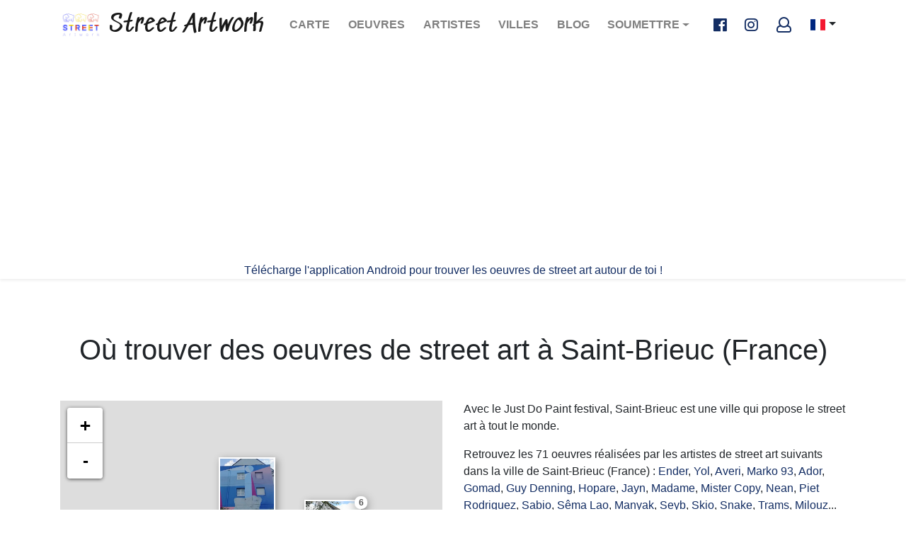

--- FILE ---
content_type: text/html; charset=UTF-8
request_url: https://www.street-artwork.com/fr/search/city-Saint-Brieuc
body_size: 17428
content:
<!DOCTYPE html>
<html xmlns:og="http://ogp.me/ns#" lang="fr">
    <head>
        <meta charset="UTF-8">
        <meta name="viewport" content="width=device-width, initial-scale=1, shrink-to-fit=no">
                                    <link rel="alternate" hreflang="x-default" href="https://www.street-artwork.com/fr/search/city-Saint-Brieuc" />
                <link rel="alternate" hreflang="fr" href="https://www.street-artwork.com/fr/search/city-Saint-Brieuc" />
                <link rel="alternate" hreflang="en" href="https://www.street-artwork.com/en/search/city-Saint-Brieuc" />
                    
        <title>Où trouver des oeuvres de street art à Saint-Brieuc (France) - street-artwork.com</title>
            <meta name="description" content="Trouve le street art et graffiti à Saint-Brieuc, les spots, les balades et parcours à faire pour découvrir les oeuvres et les murs" />
                        <link rel="apple-touch-icon" sizes="180x180" href="/assets/img/favicon/apple-icon-72x72.png">
        <link rel="icon" type="image/png" sizes="96x96" href="/assets/img/favicon/favicon-96x96.png">
        <link rel="shortcut icon" href="/assets/img/favicon/favicon.ico" type="image/x-icon">
        <link rel="icon" href="/assets/img/favicon/favicon.ico" type="image/x-icon">
                    <link rel="stylesheet" href="https://use.fontawesome.com/releases/v5.0.9/css/all.css" integrity="sha384-5SOiIsAziJl6AWe0HWRKTXlfcSHKmYV4RBF18PPJ173Kzn7jzMyFuTtk8JA7QQG1" crossorigin="anonymous">
            <link rel="stylesheet" href="https://www.street-artwork.com/build/css/app.css">
                            <!-- Google Tag Manager -->
            <script>(function(w,d,s,l,i){w[l]=w[l]||[];w[l].push({'gtm.start':
                        new Date().getTime(),event:'gtm.js'});var f=d.getElementsByTagName(s)[0],
                    j=d.createElement(s),dl=l!='dataLayer'?'&l='+l:'';j.async=true;j.src=
                    'https://www.googletagmanager.com/gtm.js?id='+i+dl;f.parentNode.insertBefore(j,f);
                })(window,document,'script','dataLayer','GTM-562PHFQ');</script>
            <!-- End Google Tag Manager -->
            <script async src="https://pagead2.googlesyndication.com/pagead/js/adsbygoogle.js?client=ca-pub-8245520959428388"
                    crossorigin="anonymous"></script>
            </head>

    <body class="page-list" >
                    <!-- Google Tag Manager (noscript) -->
            <noscript><iframe src="https://www.googletagmanager.com/ns.html?id=GTM-562PHFQ"
                              height="0" width="0" style="display:none;visibility:hidden"></iframe></noscript>
            <!-- End Google Tag Manager (noscript) -->
        
        <header id="header">
    <nav class="navbar navbar-expand-lg navbar-light">
        <div class="container">
            <a class="logo navbar-brand" href="https://www.street-artwork.com/">
    <img src="https://www.street-artwork.com/assets/img/logo.png" alt="Street artwork logo" class="logo-img">
    Street Artwork
</a>
            <button class="navbar-toggler" type="button" data-toggle="collapse" data-target="#navbarSupportedContent"
                    aria-controls="navbarSupportedContent" aria-expanded="false" aria-label="Toggle navigation">
                <span class="navbar-toggler-icon"></span>
            </button>

            <div class="collapse navbar-collapse" id="navbarSupportedContent">
                <ul class="navbar-nav ml-auto">
                                                                                                                        <li class="nav-item ">
                        <a class="nav-link" href="/fr/map">Carte <span
                                    class="sr-only">(current)</span></a>
                    </li>
                    <li class="nav-item ">
                        <a class="nav-link" href="/fr/list">Oeuvres <span
                                    class="sr-only">(current)</span></a>
                    </li>
                    <li class="nav-item ">
                        <a class="nav-link" href="/fr/artist-list">Artistes <span
                                    class="sr-only">(current)</span></a>
                    </li>
                    <li class="nav-item ">
                        <a class="nav-link" href="/fr/place-list">Villes <span
                                    class="sr-only">(current)</span></a>
                    </li>
                    <li class="nav-item ">
                        <a class="nav-link" href="https://blog.street-artwork.com/fr/" target="_blank">Blog <span
                                    class="sr-only">(current)</span></a>
                    </li>
                    <li class="nav-item dropdown">
                        <a class="nav-link dropdown-toggle" href="#" id="navbarDropdown" role="button" data-toggle="dropdown" aria-haspopup="true" aria-expanded="false">
                            Soumettre
                        </a>
                        <div class="dropdown-menu" aria-labelledby="navbarDropdown">
                            <a class="dropdown-item " href="/fr/artwork/new">Soumettre une photo
                                <span class="sr-only">(current)</span></a>
                            <a class="dropdown-item " href="/fr/artist/new">Soumettre un artiste
                                <span class="sr-only">(current)</span></a>
                            <a class="dropdown-item " href="/fr/event/new">Soumettre un évènement
                                <span class="sr-only">(current)</span></a>
                        </div>
                    </li>
                </ul>
            </div>

            <ul class="navbar-nav social">
                <li class="nav-item nav-socials ml-2">
                    <a href="https://www.facebook.com/streetartwork44/" class="fab fa-facebook-f fa-lg facebook"
                       target="_blank"></a>
                    <a href="https://www.instagram.com/streetartwork44/" class="fab fa-instagram fa-lg instagram"
                       target="_blank"></a>
                                            <a href="/fr/welcome" class="far fa-user fa-lg"></a>
                                    </li>
            </ul>

            <div class="btn-group lang">
                <button type="button" class="btn dropdown-toggle dropdown-toggle-split" data-toggle="dropdown" aria-haspopup="true" aria-expanded="false">
                                            <span class="flag-icon flag-icon-fr"></span>
                                    </button>
                <div class="dropdown-menu">
                    <a class="dropdown-item"
                       href="/fr/search/city-Saint-Brieuc">
                        <span class="flag-icon flag-icon-fr"></span>
                    </a>
                    <a class="dropdown-item"
                       href="/en/search/city-Saint-Brieuc">
                        <span class="flag-icon flag-icon-gb"></span>
                    </a>
                </div>
            </div>

        </div>
    </nav>
    <div>
        <p class="text-center">
            <a href="/fr/app">
                Télécharge l&#039;application Android pour trouver les oeuvres de street art autour de toi !
            </a>
        </p>
    </div>
</header>



        
        <div class="content ">
            
    <main role="main">
        <section class="section">
            <div class="container">
                    <div class="row">
                        <div class="col-md-12">
                            <h1 class="mb-5 text-center">Où trouver des oeuvres de street art à Saint-Brieuc (France)
                            </h1>
                        </div>
                    </div>
                <div class="row row-search">
                    <div class="col-md-6">
                        <div id="map" class="content-map">
                        </div>
                    </div>
                    <div class="col-md-6">
                                                    <p>Avec le Just Do Paint festival, Saint-Brieuc est une ville qui propose le street art à tout le monde.</p>
                                                            <p>
                                Retrouvez les 71 oeuvres réalisées par les artistes de street art suivants dans la ville de Saint-Brieuc (France) :
                                                                    <a href="/fr/artist-profile/233/ender">Ender</a>,                                                                    <a href="/fr/artist-profile/234/yol">Yol</a>,                                                                    <a href="/fr/artist-profile/235/averi">Averi</a>,                                                                    <a href="/fr/artist-profile/51/marko-93">Marko 93</a>,                                                                    <a href="/fr/artist-profile/6/ador">Ador</a>,                                                                    <a href="/fr/artist-profile/236/gomad">Gomad</a>,                                                                    <a href="/fr/artist-profile/237/guy-denning">Guy Denning</a>,                                                                    <a href="/fr/artist-profile/13/hopare">Hopare</a>,                                                                    <a href="/fr/artist-profile/238/jayn">Jayn</a>,                                                                    <a href="/fr/artist-profile/239/madame">Madame</a>,                                                                    <a href="/fr/artist-profile/240/mister-copy">Mister Copy</a>,                                                                    <a href="/fr/artist-profile/241/nean">Nean</a>,                                                                    <a href="/fr/artist-profile/242/piet-rodriguez">Piet Rodriguez</a>,                                                                    <a href="/fr/artist-profile/244/sabio">Sabio</a>,                                                                    <a href="/fr/artist-profile/81/sema-lao">Sêma Lao</a>,                                                                    <a href="/fr/artist-profile/246/manyak">Manyak</a>,                                                                    <a href="/fr/artist-profile/245/seyb">Seyb</a>,                                                                    <a href="/fr/artist-profile/247/skio">Skio</a>,                                                                    <a href="/fr/artist-profile/248/snake">Snake</a>,                                                                    <a href="/fr/artist-profile/249/trams">Trams</a>,                                                                    <a href="/fr/artist-profile/250/milouz">Milouz</a>...                                                                </p>
                                                                                        <p>
                                    Voici les plus grands chasseurs de la ville :
                                                                            <a href="/fr/public-profile/1">Rabot</a>,                                                                            <a href="/fr/public-profile/988">Wiloux</a>...                                                                        <br />-> <a href="/fr/welcome">Devenir l&#039;un deux</a>
                                </p>
                                                    <p>A venir : référents et ambassadeurs des villes.</p>
                                            </div>
                </div>
                <div class="row row-search">
                    <div class="col-md-1"></div>
                    <div class="col-md-4">
                        Pour retrouver les oeuvres dans votre pays ou votre ville, vous pouvez utiliser les filtres à votre droite.
        
                    </div>
                    <div class="col-md-2">
                        <div class="dropdown show m-2">
    <a class="btn btn-primary dropdown-toggle" href="#" role="button" id="dropdownMenuLink" data-toggle="dropdown"
       aria-haspopup="true" aria-expanded="false">
        Pays
    </a>

    <div id="dropdown-country" class="dropdown-menu scrollable-menu" aria-labelledby="dropdownMenuLink">
        <input type="text" placeholder="Rechercher" id="input-country" onkeyup="filterFunctioncountry()">
                                <a class="dropdown-item" href="/fr/search/country-Australia">Australia</a>
                                <a class="dropdown-item" href="/fr/search/country-Austria">Austria</a>
                                <a class="dropdown-item" href="/fr/search/country-Autriche">Autriche</a>
                                <a class="dropdown-item" href="/fr/search/country-Azerbaijan">Azerbaijan</a>
                                <a class="dropdown-item" href="/fr/search/country-Belgium">Belgium</a>
                                <a class="dropdown-item" href="/fr/search/country-Benin">Benin</a>
                                <a class="dropdown-item" href="/fr/search/country-Bulgaria">Bulgaria</a>
                                <a class="dropdown-item" href="/fr/search/country-Burkina%20Faso">Burkina Faso</a>
                                <a class="dropdown-item" href="/fr/search/country-Cabo%20Verde">Cabo Verde</a>
                                <a class="dropdown-item" href="/fr/search/country-Cambodia">Cambodia</a>
                                <a class="dropdown-item" href="/fr/search/country-Canada">Canada</a>
                                <a class="dropdown-item" href="/fr/search/country-Czechia">Czechia</a>
                                <a class="dropdown-item" href="/fr/search/country-Danmark">Danmark</a>
                                <a class="dropdown-item" href="/fr/search/country-Finland">Finland</a>
                                <a class="dropdown-item" href="/fr/search/country-France">France</a>
                                <a class="dropdown-item" href="/fr/search/country-Georgia">Georgia</a>
                                <a class="dropdown-item" href="/fr/search/country-Germany">Germany</a>
                                <a class="dropdown-item" href="/fr/search/country-Greece">Greece</a>
                                <a class="dropdown-item" href="/fr/search/country-Hungary">Hungary</a>
                                <a class="dropdown-item" href="/fr/search/country-India">India</a>
                                <a class="dropdown-item" href="/fr/search/country-Iraq">Iraq</a>
                                <a class="dropdown-item" href="/fr/search/country-Ireland">Ireland</a>
                                <a class="dropdown-item" href="/fr/search/country-Irland">Irland</a>
                                <a class="dropdown-item" href="/fr/search/country-Israel">Israel</a>
                                <a class="dropdown-item" href="/fr/search/country-Italy">Italy</a>
                                <a class="dropdown-item" href="/fr/search/country-Latvia">Latvia</a>
                                <a class="dropdown-item" href="/fr/search/country-Lebanon">Lebanon</a>
                                <a class="dropdown-item" href="/fr/search/country-Lithuania">Lithuania</a>
                                <a class="dropdown-item" href="/fr/search/country-Luxembourg">Luxembourg</a>
                                <a class="dropdown-item" href="/fr/search/country-Malaysia">Malaysia</a>
                                <a class="dropdown-item" href="/fr/search/country-Malta">Malta</a>
                                <a class="dropdown-item" href="/fr/search/country-Mexico">Mexico</a>
                                <a class="dropdown-item" href="/fr/search/country-Morocco">Morocco</a>
                                <a class="dropdown-item" href="/fr/search/country-Netherlands">Netherlands</a>
                                <a class="dropdown-item" href="/fr/search/country-Norway">Norway</a>
                                <a class="dropdown-item" href="/fr/search/country-Poland">Poland</a>
                                <a class="dropdown-item" href="/fr/search/country-Portugal">Portugal</a>
                                <a class="dropdown-item" href="/fr/search/country-R%C3%A9union">Réunion</a>
                                <a class="dropdown-item" href="/fr/search/country-Romania">Romania</a>
                                <a class="dropdown-item" href="/fr/search/country-Russia">Russia</a>
                                <a class="dropdown-item" href="/fr/search/country-Schweiz">Schweiz</a>
                                <a class="dropdown-item" href="/fr/search/country-Serbia">Serbia</a>
                                <a class="dropdown-item" href="/fr/search/country-Singapore">Singapore</a>
                                <a class="dropdown-item" href="/fr/search/country-Slovenia">Slovenia</a>
                                <a class="dropdown-item" href="/fr/search/country-Spain">Spain</a>
                                <a class="dropdown-item" href="/fr/search/country-Suisse">Suisse</a>
                                <a class="dropdown-item" href="/fr/search/country-Sweden">Sweden</a>
                                <a class="dropdown-item" href="/fr/search/country-Switzerland">Switzerland</a>
                                <a class="dropdown-item" href="/fr/search/country-Ukraine">Ukraine</a>
                                <a class="dropdown-item" href="/fr/search/country-United%20Kingdom">United Kingdom</a>
                                <a class="dropdown-item" href="/fr/search/country-United%20States">United States</a>
            </div>
</div>

<script type="text/javascript">
    function filterFunctioncountry() {
        var input, filter, a, i;
        input = document.getElementById("input-country");
        filter = input.value.toUpperCase();
        div = document.getElementById("dropdown-country");
        a = div.getElementsByTagName("a");
        for (i = 0; i < a.length; i++) {
            txtValue = a[i].textContent || a[i].innerText;
            if (txtValue.toUpperCase().indexOf(filter) > -1) {
                a[i].style.display = "";
            } else {
                a[i].style.display = "none";
            }
        }
    }
</script>
                    </div>
                    <div class="col-md-2">
                        <div class="dropdown show m-2">
    <a class="btn btn-primary dropdown-toggle" href="#" role="button" id="dropdownMenuLink" data-toggle="dropdown"
       aria-haspopup="true" aria-expanded="false">
        Villes
    </a>

    <div id="dropdown-city" class="dropdown-menu scrollable-menu" aria-labelledby="dropdownMenuLink">
        <input type="text" placeholder="Rechercher" id="input-city" onkeyup="filterFunctioncity()">
                                <a class="dropdown-item" href="/fr/search/city-Abomey%20Calavi">Abomey Calavi</a>
                                <a class="dropdown-item" href="/fr/search/city-Agonac">Agonac</a>
                                <a class="dropdown-item" href="/fr/search/city-Aix-les-Bains">Aix-les-Bains</a>
                                <a class="dropdown-item" href="/fr/search/city-Albaida%20del%20Aljarafe">Albaida del Aljarafe</a>
                                <a class="dropdown-item" href="/fr/search/city-Albertville">Albertville</a>
                                <a class="dropdown-item" href="/fr/search/city-Allschwil">Allschwil</a>
                                <a class="dropdown-item" href="/fr/search/city-Almada">Almada</a>
                                <a class="dropdown-item" href="/fr/search/city-Amiens">Amiens</a>
                                <a class="dropdown-item" href="/fr/search/city-Amora">Amora</a>
                                <a class="dropdown-item" href="/fr/search/city-Amsterdam">Amsterdam</a>
                                <a class="dropdown-item" href="/fr/search/city-Angers">Angers</a>
                                <a class="dropdown-item" href="/fr/search/city-Annecy">Annecy</a>
                                <a class="dropdown-item" href="/fr/search/city-Antwerpen">Antwerpen</a>
                                <a class="dropdown-item" href="/fr/search/city-Arras">Arras</a>
                                <a class="dropdown-item" href="/fr/search/city-Artaba">Artaba</a>
                                <a class="dropdown-item" href="/fr/search/city-Athina">Athina</a>
                                <a class="dropdown-item" href="/fr/search/city-Aubervilliers">Aubervilliers</a>
                                <a class="dropdown-item" href="/fr/search/city-Aubin">Aubin</a>
                                <a class="dropdown-item" href="/fr/search/city-Aulnat">Aulnat</a>
                                <a class="dropdown-item" href="/fr/search/city-Aurillac">Aurillac</a>
                                <a class="dropdown-item" href="/fr/search/city-Aveiro">Aveiro</a>
                                <a class="dropdown-item" href="/fr/search/city-Baden-W%C3%BCrttemberg">Baden-Württemberg</a>
                                <a class="dropdown-item" href="/fr/search/city-Bain-de-Bretagne">Bain-de-Bretagne</a>
                                <a class="dropdown-item" href="/fr/search/city-Bak%C4%B1">Bakı</a>
                                <a class="dropdown-item" href="/fr/search/city-Balashikha">Balashikha</a>
                                <a class="dropdown-item" href="/fr/search/city-Barcelona">Barcelona</a>
                                <a class="dropdown-item" href="/fr/search/city-Barcelos">Barcelos</a>
                                <a class="dropdown-item" href="/fr/search/city-Bar%20Elias">Bar Elias</a>
                                <a class="dropdown-item" href="/fr/search/city-Basel">Basel</a>
                                <a class="dropdown-item" href="/fr/search/city-Bayonne">Bayonne</a>
                                <a class="dropdown-item" href="/fr/search/city-Bayrut">Bayrut</a>
                                <a class="dropdown-item" href="/fr/search/city-Beauvais">Beauvais</a>
                                <a class="dropdown-item" href="/fr/search/city-B%C3%A8gles">Bègles</a>
                                <a class="dropdown-item" href="/fr/search/city-Belfort">Belfort</a>
                                <a class="dropdown-item" href="/fr/search/city-Bellerive-sur-Allier">Bellerive-sur-Allier</a>
                                <a class="dropdown-item" href="/fr/search/city-Benic%C3%A0ssim">Benicàssim</a>
                                <a class="dropdown-item" href="/fr/search/city-Beograd">Beograd</a>
                                <a class="dropdown-item" href="/fr/search/city-Berlin">Berlin</a>
                                <a class="dropdown-item" href="/fr/search/city-Bessu%C3%A9jouls">Bessuéjouls</a>
                                <a class="dropdown-item" href="/fr/search/city-Bezons">Bezons</a>
                                <a class="dropdown-item" href="/fr/search/city-Biars-sur-C%C3%A8re">Biars-sur-Cère</a>
                                <a class="dropdown-item" href="/fr/search/city-Bilbo">Bilbo</a>
                                <a class="dropdown-item" href="/fr/search/city-Biras">Biras</a>
                                <a class="dropdown-item" href="/fr/search/city-birmingham">birmingham</a>
                                <a class="dropdown-item" href="/fr/search/city-Birmingham">Birmingham</a>
                                <a class="dropdown-item" href="/fr/search/city-Bir%C5%BEai">Biržai</a>
                                <a class="dropdown-item" href="/fr/search/city-Bitsingen">Bitsingen</a>
                                <a class="dropdown-item" href="/fr/search/city-Black%20Rock">Black Rock</a>
                                <a class="dropdown-item" href="/fr/search/city-Blois">Blois</a>
                                <a class="dropdown-item" href="/fr/search/city-Boisse-Penchot">Boisse-Penchot</a>
                                <a class="dropdown-item" href="/fr/search/city-Bordeaux">Bordeaux</a>
                                <a class="dropdown-item" href="/fr/search/city-Boston">Boston</a>
                                <a class="dropdown-item" href="/fr/search/city-Bouguenais">Bouguenais</a>
                                <a class="dropdown-item" href="/fr/search/city-Boulazac%20Isle%20Manoire">Boulazac Isle Manoire</a>
                                <a class="dropdown-item" href="/fr/search/city-Boulogne%20sur%20Mer">Boulogne sur Mer</a>
                                <a class="dropdown-item" href="/fr/search/city-Boulogne-sur-Mer">Boulogne-sur-Mer</a>
                                <a class="dropdown-item" href="/fr/search/city-Bourdeilles">Bourdeilles</a>
                                <a class="dropdown-item" href="/fr/search/city-Bourges">Bourges</a>
                                <a class="dropdown-item" href="/fr/search/city-Braga">Braga</a>
                                <a class="dropdown-item" href="/fr/search/city-Brant%C3%B4me%20en%20P%C3%A9rigord">Brantôme en Périgord</a>
                                <a class="dropdown-item" href="/fr/search/city-Bruges">Bruges</a>
                                <a class="dropdown-item" href="/fr/search/city-Brugge">Brugge</a>
                                <a class="dropdown-item" href="/fr/search/city-Brussel">Brussel</a>
                                <a class="dropdown-item" href="/fr/search/city-Bucure%C8%99ti">București</a>
                                <a class="dropdown-item" href="/fr/search/city-Budapest">Budapest</a>
                                <a class="dropdown-item" href="/fr/search/city-Bures-sur-Yvette">Bures-sur-Yvette</a>
                                <a class="dropdown-item" href="/fr/search/city-Burgos">Burgos</a>
                                <a class="dropdown-item" href="/fr/search/city-Cadaqu%C3%A9s">Cadaqués</a>
                                <a class="dropdown-item" href="/fr/search/city-Caen">Caen</a>
                                <a class="dropdown-item" href="/fr/search/city-Calpe">Calpe</a>
                                <a class="dropdown-item" href="/fr/search/city-Cand%C3%A9">Candé</a>
                                <a class="dropdown-item" href="/fr/search/city-Caorle">Caorle</a>
                                <a class="dropdown-item" href="/fr/search/city-Carcassonne">Carcassonne</a>
                                <a class="dropdown-item" href="/fr/search/city-Cascais">Cascais</a>
                                <a class="dropdown-item" href="/fr/search/city-Castillon-la-Bataille">Castillon-la-Bataille</a>
                                <a class="dropdown-item" href="/fr/search/city-Cenon">Cenon</a>
                                <a class="dropdown-item" href="/fr/search/city-Cergy">Cergy</a>
                                <a class="dropdown-item" href="/fr/search/city-Chamali%C3%A8res">Chamalières</a>
                                <a class="dropdown-item" href="/fr/search/city-Chamb%C3%A9ry">Chambéry</a>
                                <a class="dropdown-item" href="/fr/search/city-Champagne-au-Mont-d%27Or">Champagne-au-Mont-d&#039;Or</a>
                                <a class="dropdown-item" href="/fr/search/city-Champcevinel">Champcevinel</a>
                                <a class="dropdown-item" href="/fr/search/city-Champigny-sur-Marne">Champigny-sur-Marne</a>
                                <a class="dropdown-item" href="/fr/search/city-Chantepie">Chantepie</a>
                                <a class="dropdown-item" href="/fr/search/city-Ch%C3%A2teaubriant">Châteaubriant</a>
                                <a class="dropdown-item" href="/fr/search/city-Ch%C3%A2teau-l%27%C3%89v%C3%AAque">Château-l&#039;Évêque</a>
                                <a class="dropdown-item" href="/fr/search/city-Chaumont">Chaumont</a>
                                <a class="dropdown-item" href="/fr/search/city-Chernivtsi">Chernivtsi</a>
                                <a class="dropdown-item" href="/fr/search/city-Chevilly">Chevilly</a>
                                <a class="dropdown-item" href="/fr/search/city-Cilaos">Cilaos</a>
                                <a class="dropdown-item" href="/fr/search/city-Ciudad%20de%20M%C3%A9xico">Ciudad de México</a>
                                <a class="dropdown-item" href="/fr/search/city-Civray">Civray</a>
                                <a class="dropdown-item" href="/fr/search/city-Clermont-Ferrand">Clermont-Ferrand</a>
                                <a class="dropdown-item" href="/fr/search/city-Clichy">Clichy</a>
                                <a class="dropdown-item" href="/fr/search/city-Clisson">Clisson</a>
                                <a class="dropdown-item" href="/fr/search/city-Colmar">Colmar</a>
                                <a class="dropdown-item" href="/fr/search/city-cologne">cologne</a>
                                <a class="dropdown-item" href="/fr/search/city-Cologne">Cologne</a>
                                <a class="dropdown-item" href="/fr/search/city-Condat-sur-V%C3%A9z%C3%A8re">Condat-sur-Vézère</a>
                                <a class="dropdown-item" href="/fr/search/city-Cordemais">Cordemais</a>
                                <a class="dropdown-item" href="/fr/search/city-Cornac">Cornac</a>
                                <a class="dropdown-item" href="/fr/search/city-Coulounieix-Chamiers">Coulounieix-Chamiers</a>
                                <a class="dropdown-item" href="/fr/search/city-County%20Dublin">County Dublin</a>
                                <a class="dropdown-item" href="/fr/search/city-Cransac">Cransac</a>
                                <a class="dropdown-item" href="/fr/search/city-Dax">Dax</a>
                                <a class="dropdown-item" href="/fr/search/city-Decazeville">Decazeville</a>
                                <a class="dropdown-item" href="/fr/search/city-Delray%20Beach">Delray Beach</a>
                                <a class="dropdown-item" href="/fr/search/city-Derval">Derval</a>
                                <a class="dropdown-item" href="/fr/search/city-Dijon">Dijon</a>
                                <a class="dropdown-item" href="/fr/search/city-Dolgoprudny">Dolgoprudny</a>
                                <a class="dropdown-item" href="/fr/search/city-Donges">Donges</a>
                                <a class="dropdown-item" href="/fr/search/city-Doussard">Doussard</a>
                                <a class="dropdown-item" href="/fr/search/city-Dublin">Dublin</a>
                                <a class="dropdown-item" href="/fr/search/city-Duingt">Duingt</a>
                                <a class="dropdown-item" href="/fr/search/city-D%C3%BCsseldorf">Düsseldorf</a>
                                <a class="dropdown-item" href="/fr/search/city-Eauze">Eauze</a>
                                <a class="dropdown-item" href="/fr/search/city-%C3%89auze">Éauze</a>
                                <a class="dropdown-item" href="/fr/search/city-%C3%89chirolles">Échirolles</a>
                                <a class="dropdown-item" href="/fr/search/city-Elda">Elda</a>
                                <a class="dropdown-item" href="/fr/search/city-England">England</a>
                                <a class="dropdown-item" href="/fr/search/city-Epagny%20Metz-Tessy">Epagny Metz-Tessy</a>
                                <a class="dropdown-item" href="/fr/search/city-Erbil">Erbil</a>
                                <a class="dropdown-item" href="/fr/search/city-Esch/Alzette">Esch/Alzette</a>
                                <a class="dropdown-item" href="/fr/search/city-Essaouira">Essaouira</a>
                                <a class="dropdown-item" href="/fr/search/city-%C3%89taples">Étaples</a>
                                <a class="dropdown-item" href="/fr/search/city-Fabr%C3%A8gues">Fabrègues</a>
                                <a class="dropdown-item" href="/fr/search/city-Faverges">Faverges</a>
                                <a class="dropdown-item" href="/fr/search/city-Feteiras">Feteiras</a>
                                <a class="dropdown-item" href="/fr/search/city-Fleury-les-Aubrais">Fleury-les-Aubrais</a>
                                <a class="dropdown-item" href="/fr/search/city-Floirac">Floirac</a>
                                <a class="dropdown-item" href="/fr/search/city-Fontaine">Fontaine</a>
                                <a class="dropdown-item" href="/fr/search/city-Fort%20Lauderdale">Fort Lauderdale</a>
                                <a class="dropdown-item" href="/fr/search/city-Foz%20do%20Sousa">Foz do Sousa</a>
                                <a class="dropdown-item" href="/fr/search/city-Funchal">Funchal</a>
                                <a class="dropdown-item" href="/fr/search/city-Gannat">Gannat</a>
                                <a class="dropdown-item" href="/fr/search/city-Gargenville">Gargenville</a>
                                <a class="dropdown-item" href="/fr/search/city-Gent">Gent</a>
                                <a class="dropdown-item" href="/fr/search/city-Ghent">Ghent</a>
                                <a class="dropdown-item" href="/fr/search/city-Gigean">Gigean</a>
                                <a class="dropdown-item" href="/fr/search/city-Gimont">Gimont</a>
                                <a class="dropdown-item" href="/fr/search/city-Girona">Girona</a>
                                <a class="dropdown-item" href="/fr/search/city-Godella">Godella</a>
                                <a class="dropdown-item" href="/fr/search/city-Godomey">Godomey</a>
                                <a class="dropdown-item" href="/fr/search/city-G%C3%B6teborg">Göteborg</a>
                                <a class="dropdown-item" href="/fr/search/city-Granville">Granville</a>
                                <a class="dropdown-item" href="/fr/search/city-grenoble">grenoble</a>
                                <a class="dropdown-item" href="/fr/search/city-Grenoble">Grenoble</a>
                                <a class="dropdown-item" href="/fr/search/city-Grossbeeren">Grossbeeren</a>
                                <a class="dropdown-item" href="/fr/search/city-Haarlem">Haarlem</a>
                                <a class="dropdown-item" href="/fr/search/city-Hallandale%20Beach">Hallandale Beach</a>
                                <a class="dropdown-item" href="/fr/search/city-Hamburg">Hamburg</a>
                                <a class="dropdown-item" href="/fr/search/city-Hauts-de-France">Hauts-de-France</a>
                                <a class="dropdown-item" href="/fr/search/city-Hennebont">Hennebont</a>
                                <a class="dropdown-item" href="/fr/search/city-Hlavn%C3%AD%20m%C4%9Bsto%20Praha">Hlavní město Praha</a>
                                <a class="dropdown-item" href="/fr/search/city-Hollywood">Hollywood</a>
                                <a class="dropdown-item" href="/fr/search/city-%C3%8Ele-de-France">Île-de-France</a>
                                <a class="dropdown-item" href="/fr/search/city-Innere%20Stadt">Innere Stadt</a>
                                <a class="dropdown-item" href="/fr/search/city-Ipoh">Ipoh</a>
                                <a class="dropdown-item" href="/fr/search/city-Iss%C3%A9">Issé</a>
                                <a class="dropdown-item" href="/fr/search/city-Jacksonville">Jacksonville</a>
                                <a class="dropdown-item" href="/fr/search/city-Jans">Jans</a>
                                <a class="dropdown-item" href="/fr/search/city-Janz%C3%A9">Janzé</a>
                                <a class="dropdown-item" href="/fr/search/city-Jelenia%20G%C3%B3ra">Jelenia Góra</a>
                                <a class="dropdown-item" href="/fr/search/city-J%C5%93uf">Jœuf</a>
                                <a class="dropdown-item" href="/fr/search/city-Jou%C3%A9-l%C3%A8s-Tours">Joué-lès-Tours</a>
                                <a class="dropdown-item" href="/fr/search/city-Khimki">Khimki</a>
                                <a class="dropdown-item" href="/fr/search/city-Kiel">Kiel</a>
                                <a class="dropdown-item" href="/fr/search/city-Klagenfurt%20am%20W%C3%B6rthersee">Klagenfurt am Wörthersee</a>
                                <a class="dropdown-item" href="/fr/search/city-K%C3%B8benhavn">København</a>
                                <a class="dropdown-item" href="/fr/search/city-Kochi">Kochi</a>
                                <a class="dropdown-item" href="/fr/search/city-K%C3%B6ln">Köln</a>
                                <a class="dropdown-item" href="/fr/search/city-Korolyov">Korolyov</a>
                                <a class="dropdown-item" href="/fr/search/city-Krak%C3%B3w">Kraków</a>
                                <a class="dropdown-item" href="/fr/search/city-Krasnogorsk">Krasnogorsk</a>
                                <a class="dropdown-item" href="/fr/search/city-Kuala%20Lumpur">Kuala Lumpur</a>
                                <a class="dropdown-item" href="/fr/search/city-La%20Boissi%C3%A8re-du-Dor%C3%A9">La Boissière-du-Doré</a>
                                <a class="dropdown-item" href="/fr/search/city-La%20Chapelle-Heulin">La Chapelle-Heulin</a>
                                <a class="dropdown-item" href="/fr/search/city-La%20Chapelle-sur-Erdre">La Chapelle-sur-Erdre</a>
                                <a class="dropdown-item" href="/fr/search/city-La%20Haie-Fouassi%C3%A8re">La Haie-Fouassière</a>
                                <a class="dropdown-item" href="/fr/search/city-La%20Laguna">La Laguna</a>
                                <a class="dropdown-item" href="/fr/search/city-Landevieille">Landevieille</a>
                                <a class="dropdown-item" href="/fr/search/city-Langueux">Langueux</a>
                                <a class="dropdown-item" href="/fr/search/city-Lanobre">Lanobre</a>
                                <a class="dropdown-item" href="/fr/search/city-Lanrelas">Lanrelas</a>
                                <a class="dropdown-item" href="/fr/search/city-La%20Plaine-sur-Mer">La Plaine-sur-Mer</a>
                                <a class="dropdown-item" href="/fr/search/city-La%20Regrippi%C3%A8re">La Regrippière</a>
                                <a class="dropdown-item" href="/fr/search/city-La%20Remaudi%C3%A8re">La Remaudière</a>
                                <a class="dropdown-item" href="/fr/search/city-La%20Rochelle">La Rochelle</a>
                                <a class="dropdown-item" href="/fr/search/city-La%20Roche-sur-Yon">La Roche-sur-Yon</a>
                                <a class="dropdown-item" href="/fr/search/city-La%20Teste-de-Buch">La Teste-de-Buch</a>
                                <a class="dropdown-item" href="/fr/search/city-La%20Tronche">La Tronche</a>
                                <a class="dropdown-item" href="/fr/search/city-Lattes">Lattes</a>
                                <a class="dropdown-item" href="/fr/search/city-Laval">Laval</a>
                                <a class="dropdown-item" href="/fr/search/city-Le%20Barcar%C3%A8s">Le Barcarès</a>
                                <a class="dropdown-item" href="/fr/search/city-Le%20Bouscat">Le Bouscat</a>
                                <a class="dropdown-item" href="/fr/search/city-Le%20Cheix">Le Cheix</a>
                                <a class="dropdown-item" href="/fr/search/city-Leeds">Leeds</a>
                                <a class="dropdown-item" href="/fr/search/city-L%C3%A8ge-Cap-Ferret">Lège-Cap-Ferret</a>
                                <a class="dropdown-item" href="/fr/search/city-Le%20Havre">Le Havre</a>
                                <a class="dropdown-item" href="/fr/search/city-Le%20Loroux-Bottereau">Le Loroux-Bottereau</a>
                                <a class="dropdown-item" href="/fr/search/city-Le%20Mans">Le Mans</a>
                                <a class="dropdown-item" href="/fr/search/city-Le%20Mayet-d%27%C3%89cole">Le Mayet-d&#039;École</a>
                                <a class="dropdown-item" href="/fr/search/city-Le%20Mont-Dore">Le Mont-Dore</a>
                                <a class="dropdown-item" href="/fr/search/city-Le%20Pallet">Le Pallet</a>
                                <a class="dropdown-item" href="/fr/search/city-Le%20Pellerin">Le Pellerin</a>
                                <a class="dropdown-item" href="/fr/search/city-Le%20Pont-de-Claix">Le Pont-de-Claix</a>
                                <a class="dropdown-item" href="/fr/search/city-Lescure-d%27Albigeois">Lescure-d&#039;Albigeois</a>
                                <a class="dropdown-item" href="/fr/search/city-Les%20Pennes-Mirabeau">Les Pennes-Mirabeau</a>
                                <a class="dropdown-item" href="/fr/search/city-Les%20Portes-en-R%C3%A9">Les Portes-en-Ré</a>
                                <a class="dropdown-item" href="/fr/search/city-Le%20Vaudreuil">Le Vaudreuil</a>
                                <a class="dropdown-item" href="/fr/search/city-Leysin">Leysin</a>
                                <a class="dropdown-item" href="/fr/search/city-Libourne">Libourne</a>
                                <a class="dropdown-item" href="/fr/search/city-L%27%C3%8Ele-d%27Olonne">L&#039;Île-d&#039;Olonne</a>
                                <a class="dropdown-item" href="/fr/search/city-Lille">Lille</a>
                                <a class="dropdown-item" href="/fr/search/city-Limerick">Limerick</a>
                                <a class="dropdown-item" href="/fr/search/city-Limoges">Limoges</a>
                                <a class="dropdown-item" href="/fr/search/city-Lisboa">Lisboa</a>
                                <a class="dropdown-item" href="/fr/search/city-liverpool">liverpool</a>
                                <a class="dropdown-item" href="/fr/search/city-Livinhac-le-Haut">Livinhac-le-Haut</a>
                                <a class="dropdown-item" href="/fr/search/city-Livron-sur-Dr%C3%B4me">Livron-sur-Drôme</a>
                                <a class="dropdown-item" href="/fr/search/city-Ljubljana">Ljubljana</a>
                                <a class="dropdown-item" href="/fr/search/city-%C5%81%C3%B3d%C5%BA">Łódź</a>
                                <a class="dropdown-item" href="/fr/search/city-london">london</a>
                                <a class="dropdown-item" href="/fr/search/city-London">London</a>
                                <a class="dropdown-item" href="/fr/search/city-Lons-le-Saunier">Lons-le-Saunier</a>
                                <a class="dropdown-item" href="/fr/search/city-Lorient">Lorient</a>
                                <a class="dropdown-item" href="/fr/search/city-Los%20Angeles">Los Angeles</a>
                                <a class="dropdown-item" href="/fr/search/city-Lusanger">Lusanger</a>
                                <a class="dropdown-item" href="/fr/search/city-Lyon">Lyon</a>
                                <a class="dropdown-item" href="/fr/search/city-Madrid">Madrid</a>
                                <a class="dropdown-item" href="/fr/search/city-M%C3%A1laga">Málaga</a>
                                <a class="dropdown-item" href="/fr/search/city-manchester">manchester</a>
                                <a class="dropdown-item" href="/fr/search/city-Mandeure">Mandeure</a>
                                <a class="dropdown-item" href="/fr/search/city-Manises">Manises</a>
                                <a class="dropdown-item" href="/fr/search/city-Marcill%C3%A9-Robert">Marcillé-Robert</a>
                                <a class="dropdown-item" href="/fr/search/city-Marcq-en-Bar%C5%93ul">Marcq-en-Barœul</a>
                                <a class="dropdown-item" href="/fr/search/city-Marquette-lez-Lille">Marquette-lez-Lille</a>
                                <a class="dropdown-item" href="/fr/search/city-Marsac-sur-Don">Marsac-sur-Don</a>
                                <a class="dropdown-item" href="/fr/search/city-Marsac-sur-l%27Isle">Marsac-sur-l&#039;Isle</a>
                                <a class="dropdown-item" href="/fr/search/city-Marseille">Marseille</a>
                                <a class="dropdown-item" href="/fr/search/city-Mathay">Mathay</a>
                                <a class="dropdown-item" href="/fr/search/city-Mauges-sur-Loire">Mauges-sur-Loire</a>
                                <a class="dropdown-item" href="/fr/search/city-Maurecourt">Maurecourt</a>
                                <a class="dropdown-item" href="/fr/search/city-Melaka">Melaka</a>
                                <a class="dropdown-item" href="/fr/search/city-Melbourne">Melbourne</a>
                                <a class="dropdown-item" href="/fr/search/city-Melle">Melle</a>
                                <a class="dropdown-item" href="/fr/search/city-M%C3%A9rignac">Mérignac</a>
                                <a class="dropdown-item" href="/fr/search/city-Meudon">Meudon</a>
                                <a class="dropdown-item" href="/fr/search/city-Miami">Miami</a>
                                <a class="dropdown-item" href="/fr/search/city-Milano">Milano</a>
                                <a class="dropdown-item" href="/fr/search/city-Milwaukie">Milwaukie</a>
                                <a class="dropdown-item" href="/fr/search/city-Mons">Mons</a>
                                <a class="dropdown-item" href="/fr/search/city-Montauban">Montauban</a>
                                <a class="dropdown-item" href="/fr/search/city-Mont-Dore">Mont-Dore</a>
                                <a class="dropdown-item" href="/fr/search/city-Montesson">Montesson</a>
                                <a class="dropdown-item" href="/fr/search/city-Mont%C3%A9vrain">Montévrain</a>
                                <a class="dropdown-item" href="/fr/search/city-Montignac-Lascaux">Montignac-Lascaux</a>
                                <a class="dropdown-item" href="/fr/search/city-Montoir-de-Bretagne">Montoir-de-Bretagne</a>
                                <a class="dropdown-item" href="/fr/search/city-Montpellier">Montpellier</a>
                                <a class="dropdown-item" href="/fr/search/city-Montr%C3%A9al">Montréal</a>
                                <a class="dropdown-item" href="/fr/search/city-Montr%C3%A9al-la-Cluse">Montréal-la-Cluse</a>
                                <a class="dropdown-item" href="/fr/search/city-Morlaix">Morlaix</a>
                                <a class="dropdown-item" href="/fr/search/city-Moscow">Moscow</a>
                                <a class="dropdown-item" href="/fr/search/city-Moskva">Moskva</a>
                                <a class="dropdown-item" href="/fr/search/city-Moulins">Moulins</a>
                                <a class="dropdown-item" href="/fr/search/city-Moutiers">Moutiers</a>
                                <a class="dropdown-item" href="/fr/search/city-Mouzillon">Mouzillon</a>
                                <a class="dropdown-item" href="/fr/search/city-M%C3%BCnchen">München</a>
                                <a class="dropdown-item" href="/fr/search/city-Mytishchi">Mytishchi</a>
                                <a class="dropdown-item" href="/fr/search/city-Nanterre">Nanterre</a>
                                <a class="dropdown-item" href="/fr/search/city-Nantes">Nantes</a>
                                <a class="dropdown-item" href="/fr/search/city-Nantua">Nantua</a>
                                <a class="dropdown-item" href="/fr/search/city-Narbonne">Narbonne</a>
                                <a class="dropdown-item" href="/fr/search/city-New%20Tryokhgorka">New Tryokhgorka</a>
                                <a class="dropdown-item" href="/fr/search/city-New%20York">New York</a>
                                <a class="dropdown-item" href="/fr/search/city-N%C3%A9zignan-l%27%C3%89v%C3%AAque">Nézignan-l&#039;Évêque</a>
                                <a class="dropdown-item" href="/fr/search/city-Niagara%20Falls">Niagara Falls</a>
                                <a class="dropdown-item" href="/fr/search/city-Nice">Nice</a>
                                <a class="dropdown-item" href="/fr/search/city-N%C3%AEmes">Nîmes</a>
                                <a class="dropdown-item" href="/fr/search/city-Nissan-lez-Enserune">Nissan-lez-Enserune</a>
                                <a class="dropdown-item" href="/fr/search/city-Nizhny%20Novgorod">Nizhny Novgorod</a>
                                <a class="dropdown-item" href="/fr/search/city-Njar">Njar</a>
                                <a class="dropdown-item" href="/fr/search/city-Noisy-le-Sec">Noisy-le-Sec</a>
                                <a class="dropdown-item" href="/fr/search/city-Nontron">Nontron</a>
                                <a class="dropdown-item" href="/fr/search/city-Nouvelle-Aquitaine">Nouvelle-Aquitaine</a>
                                <a class="dropdown-item" href="/fr/search/city-Nuits-Saint-Georges">Nuits-Saint-Georges</a>
                                <a class="dropdown-item" href="/fr/search/city-Olivet">Olivet</a>
                                <a class="dropdown-item" href="/fr/search/city-Oostende">Oostende</a>
                                <a class="dropdown-item" href="/fr/search/city-Or%C3%A9e-d%27Anjou">Orée-d&#039;Anjou</a>
                                <a class="dropdown-item" href="/fr/search/city-Orl%C3%A9ans">Orléans</a>
                                <a class="dropdown-item" href="/fr/search/city-Orvault">Orvault</a>
                                <a class="dropdown-item" href="/fr/search/city-Oslo">Oslo</a>
                                <a class="dropdown-item" href="/fr/search/city-Ottawa">Ottawa</a>
                                <a class="dropdown-item" href="/fr/search/city-Ouagadougou">Ouagadougou</a>
                                <a class="dropdown-item" href="/fr/search/city-Ouzville">Ouzville</a>
                                <a class="dropdown-item" href="/fr/search/city-Paderborn">Paderborn</a>
                                <a class="dropdown-item" href="/fr/search/city-Paimb%C5%93uf">Paimbœuf</a>
                                <a class="dropdown-item" href="/fr/search/city-Paimpol">Paimpol</a>
                                <a class="dropdown-item" href="/fr/search/city-Palermo">Palermo</a>
                                <a class="dropdown-item" href="/fr/search/city-Palma">Palma</a>
                                <a class="dropdown-item" href="/fr/search/city-Pantin">Pantin</a>
                                <a class="dropdown-item" href="/fr/search/city-Paris">Paris</a>
                                <a class="dropdown-item" href="/fr/search/city-Pays%20de%20la%20Loire">Pays de la Loire</a>
                                <a class="dropdown-item" href="/fr/search/city-Penelles">Penelles</a>
                                <a class="dropdown-item" href="/fr/search/city-P%C3%A9rigueux">Périgueux</a>
                                <a class="dropdown-item" href="/fr/search/city-Pessac">Pessac</a>
                                <a class="dropdown-item" href="/fr/search/city-Petit-Auvern%C3%A9">Petit-Auverné</a>
                                <a class="dropdown-item" href="/fr/search/city-Philadelphia">Philadelphia</a>
                                <a class="dropdown-item" href="/fr/search/city-Phnom%20Penh">Phnom Penh</a>
                                <a class="dropdown-item" href="/fr/search/city-Picassent">Picassent</a>
                                <a class="dropdown-item" href="/fr/search/city-Plestin-les-Gr%C3%A8ves">Plestin-les-Grèves</a>
                                <a class="dropdown-item" href="/fr/search/city-Plouezoc%27h">Plouezoc&#039;h</a>
                                <a class="dropdown-item" href="/fr/search/city-Ploufragan">Ploufragan</a>
                                <a class="dropdown-item" href="/fr/search/city-Plougasnou">Plougasnou</a>
                                <a class="dropdown-item" href="/fr/search/city-Pornic">Pornic</a>
                                <a class="dropdown-item" href="/fr/search/city-Pornichet">Pornichet</a>
                                <a class="dropdown-item" href="/fr/search/city-Port-de-Bouc">Port-de-Bouc</a>
                                <a class="dropdown-item" href="/fr/search/city-Porto">Porto</a>
                                <a class="dropdown-item" href="/fr/search/city-Porto%20Salvo">Porto Salvo</a>
                                <a class="dropdown-item" href="/fr/search/city-Prague">Prague</a>
                                <a class="dropdown-item" href="/fr/search/city-Praha">Praha</a>
                                <a class="dropdown-item" href="/fr/search/city-Pr%C3%A9-en-Pail-Saint-Samson">Pré-en-Pail-Saint-Samson</a>
                                <a class="dropdown-item" href="/fr/search/city-Pringy">Pringy</a>
                                <a class="dropdown-item" href="/fr/search/city-Puilacher">Puilacher</a>
                                <a class="dropdown-item" href="/fr/search/city-Qu%C3%A9bec">Québec</a>
                                <a class="dropdown-item" href="/fr/search/city-Quimper">Quimper</a>
                                <a class="dropdown-item" href="/fr/search/city-Ramonville-Saint-Agne">Ramonville-Saint-Agne</a>
                                <a class="dropdown-item" href="/fr/search/city-Razac-sur-l%27Isle">Razac-sur-l&#039;Isle</a>
                                <a class="dropdown-item" href="/fr/search/city-Redon">Redon</a>
                                <a class="dropdown-item" href="/fr/search/city-Rennes">Rennes</a>
                                <a class="dropdown-item" href="/fr/search/city-Rez%C3%A9">Rezé</a>
                                <a class="dropdown-item" href="/fr/search/city-R%C4%ABga">Rīga</a>
                                <a class="dropdown-item" href="/fr/search/city-Riom">Riom</a>
                                <a class="dropdown-item" href="/fr/search/city-Ronda">Ronda</a>
                                <a class="dropdown-item" href="/fr/search/city-Rosi%C3%A8res-aux-Salines">Rosières-aux-Salines</a>
                                <a class="dropdown-item" href="/fr/search/city-Rotterdam">Rotterdam</a>
                                <a class="dropdown-item" href="/fr/search/city-Roubaix">Roubaix</a>
                                <a class="dropdown-item" href="/fr/search/city-Rouen">Rouen</a>
                                <a class="dropdown-item" href="/fr/search/city-Royan">Royan</a>
                                <a class="dropdown-item" href="/fr/search/city-Saarbr%C3%BCcken">Saarbrücken</a>
                                <a class="dropdown-item" href="/fr/search/city-Saint-Andr%C3%A9-lez-Lille">Saint-André-lez-Lille</a>
                                <a class="dropdown-item" href="/fr/search/city-Saint-Antonin-Noble-Val">Saint-Antonin-Noble-Val</a>
                                <a class="dropdown-item" href="/fr/search/city-Saint-Beno%C3%AEt">Saint-Benoît</a>
                                <a class="dropdown-item" href="/fr/search/city-Saint-Brevin-les-Pins">Saint-Brevin-les-Pins</a>
                                <a class="dropdown-item" href="/fr/search/city-Saint-Brieuc">Saint-Brieuc</a>
                                <a class="dropdown-item" href="/fr/search/city-Saint-Claude">Saint-Claude</a>
                                <a class="dropdown-item" href="/fr/search/city-Saint-Cl%C3%A9ment-des-Baleines">Saint-Clément-des-Baleines</a>
                                <a class="dropdown-item" href="/fr/search/city-Sainte-Gemmes-sur-Loire">Sainte-Gemmes-sur-Loire</a>
                                <a class="dropdown-item" href="/fr/search/city-Saint-%C3%89tienne-de-Montluc">Saint-Étienne-de-Montluc</a>
                                <a class="dropdown-item" href="/fr/search/city-Saint-%C3%89tienne-du-Vauvray">Saint-Étienne-du-Vauvray</a>
                                <a class="dropdown-item" href="/fr/search/city-Saint-Florent-sur-Cher">Saint-Florent-sur-Cher</a>
                                <a class="dropdown-item" href="/fr/search/city-Saint-Front-de-Pradoux">Saint-Front-de-Pradoux</a>
                                <a class="dropdown-item" href="/fr/search/city-Saint-Georges-sur-Loire">Saint-Georges-sur-Loire</a>
                                <a class="dropdown-item" href="/fr/search/city-Saint-Herblain">Saint-Herblain</a>
                                <a class="dropdown-item" href="/fr/search/city-Saint-Hilaire-de-Riez">Saint-Hilaire-de-Riez</a>
                                <a class="dropdown-item" href="/fr/search/city-Saint-Jacques-de-la-Lande">Saint-Jacques-de-la-Lande</a>
                                <a class="dropdown-item" href="/fr/search/city-Saint-Jean-de-Boiseau">Saint-Jean-de-Boiseau</a>
                                <a class="dropdown-item" href="/fr/search/city-Saint-Joseph">Saint-Joseph</a>
                                <a class="dropdown-item" href="/fr/search/city-Saint-Josse-ten-Noode">Saint-Josse-ten-Noode</a>
                                <a class="dropdown-item" href="/fr/search/city-Saint-Julien-de-Concelles">Saint-Julien-de-Concelles</a>
                                <a class="dropdown-item" href="/fr/search/city-Saint-Leu">Saint-Leu</a>
                                <a class="dropdown-item" href="/fr/search/city-Saint-Malo">Saint-Malo</a>
                                <a class="dropdown-item" href="/fr/search/city-Saint-Martin-de-R%C3%A9">Saint-Martin-de-Ré</a>
                                <a class="dropdown-item" href="/fr/search/city-Saint-Nazaire">Saint-Nazaire</a>
                                <a class="dropdown-item" href="/fr/search/city-Saint-Nectaire">Saint-Nectaire</a>
                                <a class="dropdown-item" href="/fr/search/city-Saint-Nicolas-de-Redon">Saint-Nicolas-de-Redon</a>
                                <a class="dropdown-item" href="/fr/search/city-Saint-Ouen">Saint-Ouen</a>
                                <a class="dropdown-item" href="/fr/search/city-Saint-Ouen-sur-Seine">Saint-Ouen-sur-Seine</a>
                                <a class="dropdown-item" href="/fr/search/city-Saint%20Paul">Saint Paul</a>
                                <a class="dropdown-item" href="/fr/search/city-Saint-Paul">Saint-Paul</a>
                                <a class="dropdown-item" href="/fr/search/city-Saint-Paul-l%C3%A8s-Dax">Saint-Paul-lès-Dax</a>
                                <a class="dropdown-item" href="/fr/search/city-Saint-Petersburg">Saint-Petersburg</a>
                                <a class="dropdown-item" href="/fr/search/city-Saint-Pierre">Saint-Pierre</a>
                                <a class="dropdown-item" href="/fr/search/city-Saint-Pont">Saint-Pont</a>
                                <a class="dropdown-item" href="/fr/search/city-Saint-Quay-Portrieux">Saint-Quay-Portrieux</a>
                                <a class="dropdown-item" href="/fr/search/city-Saint-R%C3%A9my-de-Provence">Saint-Rémy-de-Provence</a>
                                <a class="dropdown-item" href="/fr/search/city-Saint-Santin">Saint-Santin</a>
                                <a class="dropdown-item" href="/fr/search/city-Saint-S%C3%A9bastien-sur-Loire">Saint-Sébastien-sur-Loire</a>
                                <a class="dropdown-item" href="/fr/search/city-Saint-Vincent-des-Landes">Saint-Vincent-des-Landes</a>
                                <a class="dropdown-item" href="/fr/search/city-Salamanca">Salamanca</a>
                                <a class="dropdown-item" href="/fr/search/city-Sal%20Rei">Sal Rei</a>
                                <a class="dropdown-item" href="/fr/search/city-Salzburg">Salzburg</a>
                                <a class="dropdown-item" href="/fr/search/city-San%20Diego">San Diego</a>
                                <a class="dropdown-item" href="/fr/search/city-Sanilhac">Sanilhac</a>
                                <a class="dropdown-item" href="/fr/search/city-Sankt-Peterburg">Sankt-Peterburg</a>
                                <a class="dropdown-item" href="/fr/search/city-Santa%20Cruz">Santa Cruz</a>
                                <a class="dropdown-item" href="/fr/search/city-Santa%20Maria">Santa Maria</a>
                                <a class="dropdown-item" href="/fr/search/city-Santec">Santec</a>
                                <a class="dropdown-item" href="/fr/search/city-Santiago%20do%20Cacem">Santiago do Cacem</a>
                                <a class="dropdown-item" href="/fr/search/city-Saulzet">Saulzet</a>
                                <a class="dropdown-item" href="/fr/search/city-Sausset-les-Pins">Sausset-les-Pins</a>
                                <a class="dropdown-item" href="/fr/search/city-Sautron">Sautron</a>
                                <a class="dropdown-item" href="/fr/search/city-Sauz%C3%A9-Vaussais">Sauzé-Vaussais</a>
                                <a class="dropdown-item" href="/fr/search/city-Scotland">Scotland</a>
                                <a class="dropdown-item" href="/fr/search/city-Sderot">Sderot</a>
                                <a class="dropdown-item" href="/fr/search/city-Sedavi">Sedavi</a>
                                <a class="dropdown-item" href="/fr/search/city-Selli%C3%A8res">Sellières</a>
                                <a class="dropdown-item" href="/fr/search/city-S%C3%A9rignan">Sérignan</a>
                                <a class="dropdown-item" href="/fr/search/city-S%C3%A8te">Sète</a>
                                <a class="dropdown-item" href="/fr/search/city-Sete%20Cidades">Sete Cidades</a>
                                <a class="dropdown-item" href="/fr/search/city-Sibiril">Sibiril</a>
                                <a class="dropdown-item" href="/fr/search/city-Sicilia">Sicilia</a>
                                <a class="dropdown-item" href="/fr/search/city-Siena">Siena</a>
                                <a class="dropdown-item" href="/fr/search/city-Singapore">Singapore</a>
                                <a class="dropdown-item" href="/fr/search/city-Sintra">Sintra</a>
                                <a class="dropdown-item" href="/fr/search/city-Sion-les-Mines">Sion-les-Mines</a>
                                <a class="dropdown-item" href="/fr/search/city-Sliema">Sliema</a>
                                <a class="dropdown-item" href="/fr/search/city-Sofia">Sofia</a>
                                <a class="dropdown-item" href="/fr/search/city-Soyons">Soyons</a>
                                <a class="dropdown-item" href="/fr/search/city-Stade">Stade</a>
                                <a class="dropdown-item" href="/fr/search/city-Stornara">Stornara</a>
                                <a class="dropdown-item" href="/fr/search/city-St.%20Petersburg">St. Petersburg</a>
                                <a class="dropdown-item" href="/fr/search/city-Strasbourg">Strasbourg</a>
                                <a class="dropdown-item" href="/fr/search/city-Sydney">Sydney</a>
                                <a class="dropdown-item" href="/fr/search/city-Talence">Talence</a>
                                <a class="dropdown-item" href="/fr/search/city-Tampa">Tampa</a>
                                <a class="dropdown-item" href="/fr/search/city-Tarasovka">Tarasovka</a>
                                <a class="dropdown-item" href="/fr/search/city-T%27bilisi">T&#039;bilisi</a>
                                <a class="dropdown-item" href="/fr/search/city-Tel%20Aviv-Yafo">Tel Aviv-Yafo</a>
                                <a class="dropdown-item" href="/fr/search/city-Thessaloniki">Thessaloniki</a>
                                <a class="dropdown-item" href="/fr/search/city-Th%C3%B4nes">Thônes</a>
                                <a class="dropdown-item" href="/fr/search/city-Tijuana">Tijuana</a>
                                <a class="dropdown-item" href="/fr/search/city-Toledo">Toledo</a>
                                <a class="dropdown-item" href="/fr/search/city-Torino">Torino</a>
                                <a class="dropdown-item" href="/fr/search/city-Toronto">Toronto</a>
                                <a class="dropdown-item" href="/fr/search/city-Torre%C3%B3n">Torreón</a>
                                <a class="dropdown-item" href="/fr/search/city-Toulouse">Toulouse</a>
                                <a class="dropdown-item" href="/fr/search/city-Tours">Tours</a>
                                <a class="dropdown-item" href="/fr/search/city-Tr%C3%A9guier">Tréguier</a>
                                <a class="dropdown-item" href="/fr/search/city-Tr%C3%A9laz%C3%A9">Trélazé</a>
                                <a class="dropdown-item" href="/fr/search/city-Tr%C3%A9lissac">Trélissac</a>
                                <a class="dropdown-item" href="/fr/search/city-Trignac">Trignac</a>
                                <a class="dropdown-item" href="/fr/search/city-Tripoli">Tripoli</a>
                                <a class="dropdown-item" href="/fr/search/city-Troms%C3%B8">Tromsø</a>
                                <a class="dropdown-item" href="/fr/search/city-Tudela">Tudela</a>
                                <a class="dropdown-item" href="/fr/search/city-Uz%C3%A8s">Uzès</a>
                                <a class="dropdown-item" href="/fr/search/city-Valence">Valence</a>
                                <a class="dropdown-item" href="/fr/search/city-Val%C3%A8ncia">València</a>
                                <a class="dropdown-item" href="/fr/search/city-Vallet">Vallet</a>
                                <a class="dropdown-item" href="/fr/search/city-Vallon-Pont-d%27Arc">Vallon-Pont-d&#039;Arc</a>
                                <a class="dropdown-item" href="/fr/search/city-Vannes">Vannes</a>
                                <a class="dropdown-item" href="/fr/search/city-Vantaa">Vantaa</a>
                                <a class="dropdown-item" href="/fr/search/city-Venezia">Venezia</a>
                                <a class="dropdown-item" href="/fr/search/city-Versailles">Versailles</a>
                                <a class="dropdown-item" href="/fr/search/city-Vertou">Vertou</a>
                                <a class="dropdown-item" href="/fr/search/city-Vichy">Vichy</a>
                                <a class="dropdown-item" href="/fr/search/city-Vila%20Nova%20de%20Gaia">Vila Nova de Gaia</a>
                                <a class="dropdown-item" href="/fr/search/city-Villars-Fontaine">Villars-Fontaine</a>
                                <a class="dropdown-item" href="/fr/search/city-Villejuif">Villejuif</a>
                                <a class="dropdown-item" href="/fr/search/city-Villeneuve-d%27Ascq">Villeneuve-d&#039;Ascq</a>
                                <a class="dropdown-item" href="/fr/search/city-Vilnius">Vilnius</a>
                                <a class="dropdown-item" href="/fr/search/city-Vitry-sur-Seine">Vitry-sur-Seine</a>
                                <a class="dropdown-item" href="/fr/search/city-Viviez">Viviez</a>
                                <a class="dropdown-item" href="/fr/search/city-Vizille">Vizille</a>
                                <a class="dropdown-item" href="/fr/search/city-Voiron">Voiron</a>
                                <a class="dropdown-item" href="/fr/search/city-Warszawa">Warszawa</a>
                                <a class="dropdown-item" href="/fr/search/city-Wedel">Wedel</a>
                                <a class="dropdown-item" href="/fr/search/city-West%20Palm%20Beach">West Palm Beach</a>
                                <a class="dropdown-item" href="/fr/search/city-Wien">Wien</a>
                                <a class="dropdown-item" href="/fr/search/city-Zaragoza">Zaragoza</a>
                                <a class="dropdown-item" href="/fr/search/city-%CE%91%CE%B8%CE%AE%CE%BD%CE%B1">Αθήνα</a>
            </div>
</div>

<script type="text/javascript">
    function filterFunctioncity() {
        var input, filter, a, i;
        input = document.getElementById("input-city");
        filter = input.value.toUpperCase();
        div = document.getElementById("dropdown-city");
        a = div.getElementsByTagName("a");
        for (i = 0; i < a.length; i++) {
            txtValue = a[i].textContent || a[i].innerText;
            if (txtValue.toUpperCase().indexOf(filter) > -1) {
                a[i].style.display = "";
            } else {
                a[i].style.display = "none";
            }
        }
    }
</script>
                    </div>
                    <div class="m-2">
                        <a class="btn btn-primary" href="/fr/list">retour à la liste</a>
                    </div>
                    <div class="col-md-1"></div>
                </div>
                                <div class="row">
                                            <div class="col-12 col-sm-3">
                                                            
                                <a href="/fr/artwork/4420/france-saint-brieuc-graffiti">
    <div class="card-artwork hovereffect">
        <img src="https://www.street-artwork.com/media/cache/thumb_small/uploads/document/5f72224a57ee7228617822.jpg" alt=" france-saint-brieuc-graffiti" class="card-artwork-img">

        <div class="card-artwork-body overlay">
            <span class="info">
                                <small>Saint-Brieuc, France</small>
                <small>28/09/2020</small>
            </span>
        </div>
    </div>
</a>                                                            
                                <a href="/fr/artwork/4424/france-saint-brieuc-graffiti">
    <div class="card-artwork hovereffect">
        <img src="https://www.street-artwork.com/media/cache/thumb_small/uploads/document/5f7222b74e917624351629.jpg" alt=" france-saint-brieuc-graffiti" class="card-artwork-img">

        <div class="card-artwork-body overlay">
            <span class="info">
                                <small>Saint-Brieuc, France</small>
                <small>28/09/2020</small>
            </span>
        </div>
    </div>
</a>                                                            
                                <a href="/fr/artwork/9723/france-saint-brieuc-graffiti">
    <div class="card-artwork hovereffect">
        <img src="https://www.street-artwork.com/media/cache/thumb_small/uploads/document/68796619c7a06678992865.jpg" alt="Maas france-saint-brieuc-graffiti" class="card-artwork-img">

        <div class="card-artwork-body overlay">
            <span class="info">
                                    <h2 class="card-artwork-title">
                        Maas
                    </h2>
                                <small>Saint-Brieuc, France</small>
                <small>17/07/2025</small>
            </span>
        </div>
    </div>
</a>                                                            
                                <a href="/fr/artwork/4427/france-saint-brieuc-graffiti">
    <div class="card-artwork hovereffect">
        <img src="https://www.street-artwork.com/media/cache/thumb_small/uploads/document/5f7222cede175978653591.jpg" alt=" france-saint-brieuc-graffiti" class="card-artwork-img">

        <div class="card-artwork-body overlay">
            <span class="info">
                                <small>Saint-Brieuc, France</small>
                <small>28/09/2020</small>
            </span>
        </div>
    </div>
</a>                                                            
                                <a href="/fr/artwork/4428/france-saint-brieuc-graffiti">
    <div class="card-artwork hovereffect">
        <img src="https://www.street-artwork.com/media/cache/thumb_small/uploads/document/5f7222d873081553352563.jpg" alt=" france-saint-brieuc-graffiti" class="card-artwork-img">

        <div class="card-artwork-body overlay">
            <span class="info">
                                <small>Saint-Brieuc, France</small>
                <small>28/09/2020</small>
            </span>
        </div>
    </div>
</a>                                                            
                                <a href="/fr/artwork/4390/france-saint-brieuc-graffiti">
    <div class="card-artwork hovereffect">
        <img src="https://www.street-artwork.com/media/cache/thumb_small/uploads/document/5f721d9ecbc85774233379.jpg" alt=" france-saint-brieuc-graffiti" class="card-artwork-img">

        <div class="card-artwork-body overlay">
            <span class="info">
                                <small>Saint-Brieuc, France</small>
                <small>28/09/2020</small>
            </span>
        </div>
    </div>
</a>                                                            
                                <a href="/fr/artwork/4393/france-saint-brieuc-graffiti">
    <div class="card-artwork hovereffect">
        <img src="https://www.street-artwork.com/media/cache/thumb_small/uploads/document/5f721dc238735938757297.jpg" alt=" france-saint-brieuc-graffiti" class="card-artwork-img">

        <div class="card-artwork-body overlay">
            <span class="info">
                                <small>Saint-Brieuc, France</small>
                <small>28/09/2020</small>
            </span>
        </div>
    </div>
</a>                                                            
                                <a href="/fr/artwork/4411/france-saint-brieuc-graffiti">
    <div class="card-artwork hovereffect">
        <img src="https://www.street-artwork.com/media/cache/thumb_small/uploads/document/5f7221ff596b0115349534.jpg" alt=" france-saint-brieuc-graffiti" class="card-artwork-img">

        <div class="card-artwork-body overlay">
            <span class="info">
                                <small>Saint-Brieuc, France</small>
                <small>28/09/2020</small>
            </span>
        </div>
    </div>
</a>                                                            
                                <a href="/fr/artwork/4394/france-saint-brieuc-graffiti">
    <div class="card-artwork hovereffect">
        <img src="https://www.street-artwork.com/media/cache/thumb_small/uploads/document/5f721dcb42d27009362072.jpg" alt=" france-saint-brieuc-graffiti" class="card-artwork-img">

        <div class="card-artwork-body overlay">
            <span class="info">
                                <small>Saint-Brieuc, France</small>
                <small>28/09/2020</small>
            </span>
        </div>
    </div>
</a>                                                            
                                <a href="/fr/artwork/4395/france-saint-brieuc-graffiti">
    <div class="card-artwork hovereffect">
        <img src="https://www.street-artwork.com/media/cache/thumb_small/uploads/document/5f721dd463b11391793203.jpg" alt=" france-saint-brieuc-graffiti" class="card-artwork-img">

        <div class="card-artwork-body overlay">
            <span class="info">
                                <small>Saint-Brieuc, France</small>
                <small>28/09/2020</small>
            </span>
        </div>
    </div>
</a>                                                            
                                <a href="/fr/artwork/4467/france-saint-brieuc-graffiti">
    <div class="card-artwork hovereffect">
        <img src="https://www.street-artwork.com/media/cache/thumb_small/uploads/document/5f78b0d65af16006304276.jpg" alt=" france-saint-brieuc-graffiti" class="card-artwork-img">

        <div class="card-artwork-body overlay">
            <span class="info">
                                <small>Saint-Brieuc, France</small>
                <small>03/10/2020</small>
            </span>
        </div>
    </div>
</a>                                                            
                                <a href="/fr/artwork/4422/france-saint-brieuc-graffiti">
    <div class="card-artwork hovereffect">
        <img src="https://www.street-artwork.com/media/cache/thumb_small/uploads/document/5f7222a7d828e772127359.jpg" alt=" france-saint-brieuc-graffiti" class="card-artwork-img">

        <div class="card-artwork-body overlay">
            <span class="info">
                                <small>Saint-Brieuc, France</small>
                <small>28/09/2020</small>
            </span>
        </div>
    </div>
</a>                                                            
                                <a href="/fr/artwork/4419/france-saint-brieuc-graffiti">
    <div class="card-artwork hovereffect">
        <img src="https://www.street-artwork.com/media/cache/thumb_small/uploads/document/5f722240cdbb1563780496.jpg" alt=" france-saint-brieuc-graffiti" class="card-artwork-img">

        <div class="card-artwork-body overlay">
            <span class="info">
                                <small>Saint-Brieuc, France</small>
                <small>28/09/2020</small>
            </span>
        </div>
    </div>
</a>                                                            
                                <a href="/fr/artwork/4469/france-saint-brieuc-graffiti">
    <div class="card-artwork hovereffect">
        <img src="https://www.street-artwork.com/media/cache/thumb_small/uploads/document/5f78b4d786219331955801.jpg" alt=" france-saint-brieuc-graffiti" class="card-artwork-img">

        <div class="card-artwork-body overlay">
            <span class="info">
                                <small>Saint-Brieuc, France</small>
                <small>03/10/2020</small>
            </span>
        </div>
    </div>
</a>                                                            
                                <a href="/fr/artwork/4397/france-saint-brieuc-graffiti">
    <div class="card-artwork hovereffect">
        <img src="https://www.street-artwork.com/media/cache/thumb_small/uploads/document/5f721de602417820780817.jpg" alt=" france-saint-brieuc-graffiti" class="card-artwork-img">

        <div class="card-artwork-body overlay">
            <span class="info">
                                <small>Saint-Brieuc, France</small>
                <small>28/09/2020</small>
            </span>
        </div>
    </div>
</a>                                                            
                                <a href="/fr/artwork/4426/france-saint-brieuc-graffiti">
    <div class="card-artwork hovereffect">
        <img src="https://www.street-artwork.com/media/cache/thumb_small/uploads/document/5f7222c6886c5591115803.jpg" alt=" france-saint-brieuc-graffiti" class="card-artwork-img">

        <div class="card-artwork-body overlay">
            <span class="info">
                                <small>Saint-Brieuc, France</small>
                <small>28/09/2020</small>
            </span>
        </div>
    </div>
</a>                                                            
                                <a href="/fr/artwork/4408/france-saint-brieuc-graffiti">
    <div class="card-artwork hovereffect">
        <img src="https://www.street-artwork.com/media/cache/thumb_small/uploads/document/5f72205b49033644643703.jpg" alt="Citroën sebastien loeb france-saint-brieuc-graffiti" class="card-artwork-img">

        <div class="card-artwork-body overlay">
            <span class="info">
                                    <h2 class="card-artwork-title">
                        Citroën sebastien loeb
                    </h2>
                                <small>Saint-Brieuc, France</small>
                <small>28/09/2020</small>
            </span>
        </div>
    </div>
</a>                                                            
                                <a href="/fr/artwork/4415/france-saint-brieuc-graffiti">
    <div class="card-artwork hovereffect">
        <img src="https://www.street-artwork.com/media/cache/thumb_small/uploads/document/5f72221f3d0d8819385329.jpg" alt=" france-saint-brieuc-graffiti" class="card-artwork-img">

        <div class="card-artwork-body overlay">
            <span class="info">
                                <small>Saint-Brieuc, France</small>
                <small>28/09/2020</small>
            </span>
        </div>
    </div>
</a>                                                    </div>
                                            <div class="col-12 col-sm-3">
                                                            
                                <a href="/fr/artwork/4409/france-saint-brieuc-graffiti">
    <div class="card-artwork hovereffect">
        <img src="https://www.street-artwork.com/media/cache/thumb_small/uploads/document/5f72209a24d73118928878.jpg" alt="MJC du plateau france-saint-brieuc-graffiti" class="card-artwork-img">

        <div class="card-artwork-body overlay">
            <span class="info">
                                    <h2 class="card-artwork-title">
                        MJC du plateau
                    </h2>
                                <small>Saint-Brieuc, France</small>
                <small>28/09/2020</small>
            </span>
        </div>
    </div>
</a>                                                            
                                <a href="/fr/artwork/4421/france-saint-brieuc-graffiti">
    <div class="card-artwork hovereffect">
        <img src="https://www.street-artwork.com/media/cache/thumb_small/uploads/document/5f722253dd5b4960668813.jpg" alt=" france-saint-brieuc-graffiti" class="card-artwork-img">

        <div class="card-artwork-body overlay">
            <span class="info">
                                <small>Saint-Brieuc, France</small>
                <small>28/09/2020</small>
            </span>
        </div>
    </div>
</a>                                                            
                                <a href="/fr/artwork/4410/france-saint-brieuc-graffiti">
    <div class="card-artwork hovereffect">
        <img src="https://www.street-artwork.com/media/cache/thumb_small/uploads/document/5f7221f30cb9a105134188.jpg" alt="Voiture ballons france-saint-brieuc-graffiti" class="card-artwork-img">

        <div class="card-artwork-body overlay">
            <span class="info">
                                    <h2 class="card-artwork-title">
                        Voiture ballons
                    </h2>
                                <small>Saint-Brieuc, France</small>
                <small>28/09/2020</small>
            </span>
        </div>
    </div>
</a>                                                            
                                <a href="/fr/artwork/4425/france-saint-brieuc-graffiti">
    <div class="card-artwork hovereffect">
        <img src="https://www.street-artwork.com/media/cache/thumb_small/uploads/document/5f7222be98ae9839134770.jpg" alt=" france-saint-brieuc-graffiti" class="card-artwork-img">

        <div class="card-artwork-body overlay">
            <span class="info">
                                <small>Saint-Brieuc, France</small>
                <small>28/09/2020</small>
            </span>
        </div>
    </div>
</a>                                                            
                                <a href="/fr/artwork/4493/france-saint-brieuc-graffiti">
    <div class="card-artwork hovereffect">
        <img src="https://www.street-artwork.com/media/cache/thumb_small/uploads/document/5f79ed302a57c965763039.jpg" alt=" france-saint-brieuc-graffiti" class="card-artwork-img">

        <div class="card-artwork-body overlay">
            <span class="info">
                                <small>Saint-Brieuc, France</small>
                <small>04/10/2020</small>
            </span>
        </div>
    </div>
</a>                                                            
                                <a href="/fr/artwork/4392/france-saint-brieuc-graffiti">
    <div class="card-artwork hovereffect">
        <img src="https://www.street-artwork.com/media/cache/thumb_small/uploads/document/5f721db002fb5241495923.jpg" alt=" france-saint-brieuc-graffiti" class="card-artwork-img">

        <div class="card-artwork-body overlay">
            <span class="info">
                                <small>Saint-Brieuc, France</small>
                <small>28/09/2020</small>
            </span>
        </div>
    </div>
</a>                                                            
                                <a href="/fr/artwork/4441/france-saint-brieuc-sticking">
    <div class="card-artwork hovereffect">
        <img src="https://www.street-artwork.com/media/cache/thumb_small/uploads/document/5f78a02795f3d574961745.jpg" alt=" france-saint-brieuc-sticking" class="card-artwork-img">

        <div class="card-artwork-body overlay">
            <span class="info">
                                <small>Saint-Brieuc, France</small>
                <small>03/10/2020</small>
            </span>
        </div>
    </div>
</a>                                                            
                                <a href="/fr/artwork/4465/france-saint-brieuc-graffiti">
    <div class="card-artwork hovereffect">
        <img src="https://www.street-artwork.com/media/cache/thumb_small/uploads/document/5f78af92e55ba726592666.jpg" alt=" france-saint-brieuc-graffiti" class="card-artwork-img">

        <div class="card-artwork-body overlay">
            <span class="info">
                                <small>Saint-Brieuc, France</small>
                <small>03/10/2020</small>
            </span>
        </div>
    </div>
</a>                                                            
                                <a href="/fr/artwork/4470/france-saint-brieuc-graffiti">
    <div class="card-artwork hovereffect">
        <img src="https://www.street-artwork.com/media/cache/thumb_small/uploads/document/5f78b56236dff331120515.jpg" alt=" france-saint-brieuc-graffiti" class="card-artwork-img">

        <div class="card-artwork-body overlay">
            <span class="info">
                                <small>Saint-Brieuc, France</small>
                <small>03/10/2020</small>
            </span>
        </div>
    </div>
</a>                                                            
                                <a href="/fr/artwork/4468/france-saint-brieuc-graffiti">
    <div class="card-artwork hovereffect">
        <img src="https://www.street-artwork.com/media/cache/thumb_small/uploads/document/5f78b45ccf10e356178937.jpg" alt=" france-saint-brieuc-graffiti" class="card-artwork-img">

        <div class="card-artwork-body overlay">
            <span class="info">
                                <small>Saint-Brieuc, France</small>
                <small>03/10/2020</small>
            </span>
        </div>
    </div>
</a>                                                            
                                <a href="/fr/artwork/4474/france-saint-brieuc-graffiti">
    <div class="card-artwork hovereffect">
        <img src="https://www.street-artwork.com/media/cache/thumb_small/uploads/document/5f798609a7183275076618.jpg" alt=" france-saint-brieuc-graffiti" class="card-artwork-img">

        <div class="card-artwork-body overlay">
            <span class="info">
                                <small>Saint-Brieuc, France</small>
                <small>04/10/2020</small>
            </span>
        </div>
    </div>
</a>                                                            
                                <a href="/fr/artwork/4396/france-saint-brieuc-graffiti">
    <div class="card-artwork hovereffect">
        <img src="https://www.street-artwork.com/media/cache/thumb_small/uploads/document/5f721ddd59896889121703.jpg" alt=" france-saint-brieuc-graffiti" class="card-artwork-img">

        <div class="card-artwork-body overlay">
            <span class="info">
                                <small>Saint-Brieuc, France</small>
                <small>28/09/2020</small>
            </span>
        </div>
    </div>
</a>                                                            
                                <a href="/fr/artwork/4416/france-saint-brieuc-graffiti">
    <div class="card-artwork hovereffect">
        <img src="https://www.street-artwork.com/media/cache/thumb_small/uploads/document/5f72222735c9b336115018.jpg" alt=" france-saint-brieuc-graffiti" class="card-artwork-img">

        <div class="card-artwork-body overlay">
            <span class="info">
                                <small>Saint-Brieuc, France</small>
                <small>28/09/2020</small>
            </span>
        </div>
    </div>
</a>                                                            
                                <a href="/fr/artwork/4497/france-saint-brieuc-graffiti">
    <div class="card-artwork hovereffect">
        <img src="https://www.street-artwork.com/media/cache/thumb_small/uploads/document/5f79f3ceacc2b457599502.jpg" alt=" france-saint-brieuc-graffiti" class="card-artwork-img">

        <div class="card-artwork-body overlay">
            <span class="info">
                                <small>Saint-Brieuc, France</small>
                <small>04/10/2020</small>
            </span>
        </div>
    </div>
</a>                                                            
                                <a href="/fr/artwork/4454/france-saint-brieuc-graffiti">
    <div class="card-artwork hovereffect">
        <img src="https://www.street-artwork.com/media/cache/thumb_small/uploads/document/5f78a8de66733812331120.jpg" alt=" france-saint-brieuc-graffiti" class="card-artwork-img">

        <div class="card-artwork-body overlay">
            <span class="info">
                                <small>Saint-Brieuc, France</small>
                <small>03/10/2020</small>
            </span>
        </div>
    </div>
</a>                                                            
                                <a href="/fr/artwork/4418/france-saint-brieuc-graffiti">
    <div class="card-artwork hovereffect">
        <img src="https://www.street-artwork.com/media/cache/thumb_small/uploads/document/5f72223882cee160056408.jpg" alt=" france-saint-brieuc-graffiti" class="card-artwork-img">

        <div class="card-artwork-body overlay">
            <span class="info">
                                <small>Saint-Brieuc, France</small>
                <small>28/09/2020</small>
            </span>
        </div>
    </div>
</a>                                                            
                                <a href="/fr/artwork/4413/france-saint-brieuc-graffiti">
    <div class="card-artwork hovereffect">
        <img src="https://www.street-artwork.com/media/cache/thumb_small/uploads/document/5f72220f525c7768664951.jpg" alt=" france-saint-brieuc-graffiti" class="card-artwork-img">

        <div class="card-artwork-body overlay">
            <span class="info">
                                <small>Saint-Brieuc, France</small>
                <small>28/09/2020</small>
            </span>
        </div>
    </div>
</a>                                                            
                                <a href="/fr/artwork/4433/france-saint-brieuc-graffiti">
    <div class="card-artwork hovereffect">
        <img src="https://www.street-artwork.com/media/cache/thumb_small/uploads/document/5f72232a1c0c8824009041.jpg" alt=" france-saint-brieuc-graffiti" class="card-artwork-img">

        <div class="card-artwork-body overlay">
            <span class="info">
                                <small>Saint-Brieuc, France</small>
                <small>28/09/2020</small>
            </span>
        </div>
    </div>
</a>                                                    </div>
                                            <div class="col-12 col-sm-3">
                                                            
                                <a href="/fr/artwork/4437/france-saint-brieuc-graffiti">
    <div class="card-artwork hovereffect">
        <img src="https://www.street-artwork.com/media/cache/thumb_small/uploads/document/5f72239720c4c021503904.jpg" alt=" france-saint-brieuc-graffiti" class="card-artwork-img">

        <div class="card-artwork-body overlay">
            <span class="info">
                                <small>Saint-Brieuc, France</small>
                <small>28/09/2020</small>
            </span>
        </div>
    </div>
</a>                                                            
                                <a href="/fr/artwork/4417/france-saint-brieuc-graffiti">
    <div class="card-artwork hovereffect">
        <img src="https://www.street-artwork.com/media/cache/thumb_small/uploads/document/5f72222eb25bd662628929.jpg" alt=" france-saint-brieuc-graffiti" class="card-artwork-img">

        <div class="card-artwork-body overlay">
            <span class="info">
                                <small>Saint-Brieuc, France</small>
                <small>28/09/2020</small>
            </span>
        </div>
    </div>
</a>                                                            
                                <a href="/fr/artwork/4434/france-saint-brieuc-graffiti">
    <div class="card-artwork hovereffect">
        <img src="https://www.street-artwork.com/media/cache/thumb_small/uploads/document/5f72236805c55815378846.jpg" alt=" france-saint-brieuc-graffiti" class="card-artwork-img">

        <div class="card-artwork-body overlay">
            <span class="info">
                                <small>Saint-Brieuc, France</small>
                <small>28/09/2020</small>
            </span>
        </div>
    </div>
</a>                                                            
                                <a href="/fr/artwork/4389/france-saint-brieuc-graffiti">
    <div class="card-artwork hovereffect">
        <img src="https://www.street-artwork.com/media/cache/thumb_small/uploads/document/5f721d9651d4e637558080.jpg" alt=" france-saint-brieuc-graffiti" class="card-artwork-img">

        <div class="card-artwork-body overlay">
            <span class="info">
                                <small>Saint-Brieuc, France</small>
                <small>28/09/2020</small>
            </span>
        </div>
    </div>
</a>                                                            
                                <a href="/fr/artwork/4443/france-saint-brieuc-graffiti">
    <div class="card-artwork hovereffect">
        <img src="https://www.street-artwork.com/media/cache/thumb_small/uploads/document/5f78a045b2e36601512809.jpg" alt=" france-saint-brieuc-graffiti" class="card-artwork-img">

        <div class="card-artwork-body overlay">
            <span class="info">
                                <small>Saint-Brieuc, France</small>
                <small>03/10/2020</small>
            </span>
        </div>
    </div>
</a>                                                            
                                <a href="/fr/artwork/4466/france-saint-brieuc-graffiti">
    <div class="card-artwork hovereffect">
        <img src="https://www.street-artwork.com/media/cache/thumb_small/uploads/document/5f78b0a29e578948268943.jpg" alt=" france-saint-brieuc-graffiti" class="card-artwork-img">

        <div class="card-artwork-body overlay">
            <span class="info">
                                <small>Saint-Brieuc, France</small>
                <small>03/10/2020</small>
            </span>
        </div>
    </div>
</a>                                                            
                                <a href="/fr/artwork/4423/france-saint-brieuc-graffiti">
    <div class="card-artwork hovereffect">
        <img src="https://www.street-artwork.com/media/cache/thumb_small/uploads/document/5f7222afec649063399160.jpg" alt=" france-saint-brieuc-graffiti" class="card-artwork-img">

        <div class="card-artwork-body overlay">
            <span class="info">
                                <small>Saint-Brieuc, France</small>
                <small>28/09/2020</small>
            </span>
        </div>
    </div>
</a>                                                            
                                <a href="/fr/artwork/4447/france-saint-brieuc-graffiti">
    <div class="card-artwork hovereffect">
        <img src="https://www.street-artwork.com/media/cache/thumb_small/uploads/document/5f78a4ed01dc0417697676.jpg" alt="Les boxeurs france-saint-brieuc-graffiti" class="card-artwork-img">

        <div class="card-artwork-body overlay">
            <span class="info">
                                    <h2 class="card-artwork-title">
                        Les boxeurs
                    </h2>
                                <small>Saint-Brieuc, France</small>
                <small>03/10/2020</small>
            </span>
        </div>
    </div>
</a>                                                            
                                <a href="/fr/artwork/4448/france-saint-brieuc-graffiti">
    <div class="card-artwork hovereffect">
        <img src="https://www.street-artwork.com/media/cache/thumb_small/uploads/document/5f78a7829be18106807927.jpg" alt=" france-saint-brieuc-graffiti" class="card-artwork-img">

        <div class="card-artwork-body overlay">
            <span class="info">
                                <small>Saint-Brieuc, France</small>
                <small>03/10/2020</small>
            </span>
        </div>
    </div>
</a>                                                            
                                <a href="/fr/artwork/4471/france-saint-brieuc-graffiti">
    <div class="card-artwork hovereffect">
        <img src="https://www.street-artwork.com/media/cache/thumb_small/uploads/document/5f78b6ab5d686458170635.jpg" alt=" france-saint-brieuc-graffiti" class="card-artwork-img">

        <div class="card-artwork-body overlay">
            <span class="info">
                                <small>Saint-Brieuc, France</small>
                <small>03/10/2020</small>
            </span>
        </div>
    </div>
</a>                                                            
                                <a href="/fr/artwork/4429/france-saint-brieuc-graffiti">
    <div class="card-artwork hovereffect">
        <img src="https://www.street-artwork.com/media/cache/thumb_small/uploads/document/5f7222e1280bf671315644.jpg" alt=" france-saint-brieuc-graffiti" class="card-artwork-img">

        <div class="card-artwork-body overlay">
            <span class="info">
                                <small>Saint-Brieuc, France</small>
                <small>28/09/2020</small>
            </span>
        </div>
    </div>
</a>                                                            
                                <a href="/fr/artwork/4430/france-saint-brieuc-graffiti">
    <div class="card-artwork hovereffect">
        <img src="https://www.street-artwork.com/media/cache/thumb_small/uploads/document/5f7222f697832041170796.jpg" alt=" france-saint-brieuc-graffiti" class="card-artwork-img">

        <div class="card-artwork-body overlay">
            <span class="info">
                                <small>Saint-Brieuc, France</small>
                <small>28/09/2020</small>
            </span>
        </div>
    </div>
</a>                                                            
                                <a href="/fr/artwork/4473/france-saint-brieuc-graffiti">
    <div class="card-artwork hovereffect">
        <img src="https://www.street-artwork.com/media/cache/thumb_small/uploads/document/5f798510de8a0974308524.jpg" alt=" france-saint-brieuc-graffiti" class="card-artwork-img">

        <div class="card-artwork-body overlay">
            <span class="info">
                                <small>Saint-Brieuc, France</small>
                <small>04/10/2020</small>
            </span>
        </div>
    </div>
</a>                                                            
                                <a href="/fr/artwork/4475/france-saint-brieuc-graffiti">
    <div class="card-artwork hovereffect">
        <img src="https://www.street-artwork.com/media/cache/thumb_small/uploads/document/5f79896bc62f5517003136.jpg" alt=" france-saint-brieuc-graffiti" class="card-artwork-img">

        <div class="card-artwork-body overlay">
            <span class="info">
                                <small>Saint-Brieuc, France</small>
                <small>04/10/2020</small>
            </span>
        </div>
    </div>
</a>                                                            
                                <a href="/fr/artwork/4431/france-saint-brieuc-graffiti">
    <div class="card-artwork hovereffect">
        <img src="https://www.street-artwork.com/media/cache/thumb_small/uploads/document/5f7223046671f308883759.jpg" alt="Louis de funes france-saint-brieuc-graffiti" class="card-artwork-img">

        <div class="card-artwork-body overlay">
            <span class="info">
                                    <h2 class="card-artwork-title">
                        Louis de funes
                    </h2>
                                <small>Saint-Brieuc, France</small>
                <small>28/09/2020</small>
            </span>
        </div>
    </div>
</a>                                                            
                                <a href="/fr/artwork/4477/france-saint-brieuc-graffiti">
    <div class="card-artwork hovereffect">
        <img src="https://www.street-artwork.com/media/cache/thumb_small/uploads/document/5f798e3157a91041326834.jpg" alt=" france-saint-brieuc-graffiti" class="card-artwork-img">

        <div class="card-artwork-body overlay">
            <span class="info">
                                <small>Saint-Brieuc, France</small>
                <small>04/10/2020</small>
            </span>
        </div>
    </div>
</a>                                                            
                                <a href="/fr/artwork/4432/france-saint-brieuc-graffiti">
    <div class="card-artwork hovereffect">
        <img src="https://www.street-artwork.com/media/cache/thumb_small/uploads/document/5f7223205dc46434949479.jpg" alt="Louis de funes france-saint-brieuc-graffiti" class="card-artwork-img">

        <div class="card-artwork-body overlay">
            <span class="info">
                                    <h2 class="card-artwork-title">
                        Louis de funes
                    </h2>
                                <small>Saint-Brieuc, France</small>
                <small>28/09/2020</small>
            </span>
        </div>
    </div>
</a>                                                            
                                <a href="/fr/artwork/4478/france-saint-brieuc-graffiti">
    <div class="card-artwork hovereffect">
        <img src="https://www.street-artwork.com/media/cache/thumb_small/uploads/document/5f798e5bac5fb255961646.jpg" alt=" france-saint-brieuc-graffiti" class="card-artwork-img">

        <div class="card-artwork-body overlay">
            <span class="info">
                                <small>Saint-Brieuc, France</small>
                <small>04/10/2020</small>
            </span>
        </div>
    </div>
</a>                                                    </div>
                                            <div class="col-12 col-sm-3">
                                                            
                                <a href="/fr/artwork/4435/france-saint-brieuc-graffiti">
    <div class="card-artwork hovereffect">
        <img src="https://www.street-artwork.com/media/cache/thumb_small/uploads/document/5f722385d627f975813186.jpg" alt=" france-saint-brieuc-graffiti" class="card-artwork-img">

        <div class="card-artwork-body overlay">
            <span class="info">
                                <small>Saint-Brieuc, France</small>
                <small>28/09/2020</small>
            </span>
        </div>
    </div>
</a>                                                            
                                <a href="/fr/artwork/4391/france-saint-brieuc-graffiti">
    <div class="card-artwork hovereffect">
        <img src="https://www.street-artwork.com/media/cache/thumb_small/uploads/document/5f721da7a68b8085587045.jpg" alt=" france-saint-brieuc-graffiti" class="card-artwork-img">

        <div class="card-artwork-body overlay">
            <span class="info">
                                <small>Saint-Brieuc, France</small>
                <small>28/09/2020</small>
            </span>
        </div>
    </div>
</a>                                                            
                                <a href="/fr/artwork/4436/france-saint-brieuc-graffiti">
    <div class="card-artwork hovereffect">
        <img src="https://www.street-artwork.com/media/cache/thumb_small/uploads/document/5f72238e274f0300817138.jpg" alt=" france-saint-brieuc-graffiti" class="card-artwork-img">

        <div class="card-artwork-body overlay">
            <span class="info">
                                <small>Saint-Brieuc, France</small>
                <small>28/09/2020</small>
            </span>
        </div>
    </div>
</a>                                                            
                                <a href="/fr/artwork/4414/france-saint-brieuc-graffiti">
    <div class="card-artwork hovereffect">
        <img src="https://www.street-artwork.com/media/cache/thumb_small/uploads/document/5f72221741461527406047.jpg" alt=" france-saint-brieuc-graffiti" class="card-artwork-img">

        <div class="card-artwork-body overlay">
            <span class="info">
                                <small>Saint-Brieuc, France</small>
                <small>28/09/2020</small>
            </span>
        </div>
    </div>
</a>                                                            
                                <a href="/fr/artwork/4462/france-saint-brieuc-graffiti">
    <div class="card-artwork hovereffect">
        <img src="https://www.street-artwork.com/media/cache/thumb_small/uploads/document/5f78a9e40243a937917308.jpg" alt=" france-saint-brieuc-graffiti" class="card-artwork-img">

        <div class="card-artwork-body overlay">
            <span class="info">
                                <small>Saint-Brieuc, France</small>
                <small>03/10/2020</small>
            </span>
        </div>
    </div>
</a>                                                            
                                <a href="/fr/artwork/4463/france-saint-brieuc-graffiti">
    <div class="card-artwork hovereffect">
        <img src="https://www.street-artwork.com/media/cache/thumb_small/uploads/document/5f78a9eddc983417982416.jpg" alt=" france-saint-brieuc-graffiti" class="card-artwork-img">

        <div class="card-artwork-body overlay">
            <span class="info">
                                <small>Saint-Brieuc, France</small>
                <small>03/10/2020</small>
            </span>
        </div>
    </div>
</a>                                                            
                                <a href="/fr/artwork/4464/france-saint-brieuc-graffiti">
    <div class="card-artwork hovereffect">
        <img src="https://www.street-artwork.com/media/cache/thumb_small/uploads/document/5f78a9ff5418c803314290.jpg" alt=" france-saint-brieuc-graffiti" class="card-artwork-img">

        <div class="card-artwork-body overlay">
            <span class="info">
                                <small>Saint-Brieuc, France</small>
                <small>03/10/2020</small>
            </span>
        </div>
    </div>
</a>                                                            
                                <a href="/fr/artwork/4445/france-saint-brieuc-graffiti">
    <div class="card-artwork hovereffect">
        <img src="https://www.street-artwork.com/media/cache/thumb_small/uploads/document/5f78a05aead90803548439.jpg" alt=" france-saint-brieuc-graffiti" class="card-artwork-img">

        <div class="card-artwork-body overlay">
            <span class="info">
                                <small>Saint-Brieuc, France</small>
                <small>03/10/2020</small>
            </span>
        </div>
    </div>
</a>                                                            
                                <a href="/fr/artwork/4442/france-saint-brieuc-graffiti">
    <div class="card-artwork hovereffect">
        <img src="https://www.street-artwork.com/media/cache/thumb_small/uploads/document/5f78a0393a6d3833480906.jpg" alt=" france-saint-brieuc-graffiti" class="card-artwork-img">

        <div class="card-artwork-body overlay">
            <span class="info">
                                <small>Saint-Brieuc, France</small>
                <small>03/10/2020</small>
            </span>
        </div>
    </div>
</a>                                                            
                                <a href="/fr/artwork/4495/france-saint-brieuc-graffiti">
    <div class="card-artwork hovereffect">
        <img src="https://www.street-artwork.com/media/cache/thumb_small/uploads/document/5f79ef5a1a43a379916603.jpg" alt=" france-saint-brieuc-graffiti" class="card-artwork-img">

        <div class="card-artwork-body overlay">
            <span class="info">
                                <small>Saint-Brieuc, France</small>
                <small>04/10/2020</small>
            </span>
        </div>
    </div>
</a>                                                            
                                <a href="/fr/artwork/4407/france-saint-brieuc-graffiti">
    <div class="card-artwork hovereffect">
        <img src="https://www.street-artwork.com/media/cache/thumb_small/uploads/document/5f7220379a21b185521395.jpg" alt="Citroën 2 cv france-saint-brieuc-graffiti" class="card-artwork-img">

        <div class="card-artwork-body overlay">
            <span class="info">
                                    <h2 class="card-artwork-title">
                        Citroën 2 cv
                    </h2>
                                <small>Saint-Brieuc, France</small>
                <small>28/09/2020</small>
            </span>
        </div>
    </div>
</a>                                                            
                                <a href="/fr/artwork/4496/france-saint-brieuc-graffiti">
    <div class="card-artwork hovereffect">
        <img src="https://www.street-artwork.com/media/cache/thumb_small/uploads/document/5f79f34f8103a548971330.jpg" alt=" france-saint-brieuc-graffiti" class="card-artwork-img">

        <div class="card-artwork-body overlay">
            <span class="info">
                                <small>Saint-Brieuc, France</small>
                <small>04/10/2020</small>
            </span>
        </div>
    </div>
</a>                                                            
                                <a href="/fr/artwork/4406/france-saint-brieuc-graffiti">
    <div class="card-artwork hovereffect">
        <img src="https://www.street-artwork.com/media/cache/thumb_small/uploads/document/5f72201b6e29a109579772.jpg" alt="André Citroën france-saint-brieuc-graffiti" class="card-artwork-img">

        <div class="card-artwork-body overlay">
            <span class="info">
                                    <h2 class="card-artwork-title">
                        André Citroën
                    </h2>
                                <small>Saint-Brieuc, France</small>
                <small>28/09/2020</small>
            </span>
        </div>
    </div>
</a>                                                            
                                <a href="/fr/artwork/4446/france-saint-brieuc-graffiti">
    <div class="card-artwork hovereffect">
        <img src="https://www.street-artwork.com/media/cache/thumb_small/uploads/document/5f78a3e8492c9973568472.jpg" alt=" france-saint-brieuc-graffiti" class="card-artwork-img">

        <div class="card-artwork-body overlay">
            <span class="info">
                                <small>Saint-Brieuc, France</small>
                <small>03/10/2020</small>
            </span>
        </div>
    </div>
</a>                                                            
                                <a href="/fr/artwork/4412/france-saint-brieuc-graffiti">
    <div class="card-artwork hovereffect">
        <img src="https://www.street-artwork.com/media/cache/thumb_small/uploads/document/5f722207d7a74488452677.jpg" alt=" france-saint-brieuc-graffiti" class="card-artwork-img">

        <div class="card-artwork-body overlay">
            <span class="info">
                                <small>Saint-Brieuc, France</small>
                <small>28/09/2020</small>
            </span>
        </div>
    </div>
</a>                                                            
                                <a href="/fr/artwork/4492/france-saint-brieuc-graffiti">
    <div class="card-artwork hovereffect">
        <img src="https://www.street-artwork.com/media/cache/thumb_small/uploads/document/5f79eb88b498c014105861.jpg" alt=" france-saint-brieuc-graffiti" class="card-artwork-img">

        <div class="card-artwork-body overlay">
            <span class="info">
                                <small>Saint-Brieuc, France</small>
                <small>04/10/2020</small>
            </span>
        </div>
    </div>
</a>                                                            
                                <a href="/fr/artwork/4494/france-saint-brieuc-graffiti">
    <div class="card-artwork hovereffect">
        <img src="https://www.street-artwork.com/media/cache/thumb_small/uploads/document/5f79ee91b29f9834113471.jpg" alt=" france-saint-brieuc-graffiti" class="card-artwork-img">

        <div class="card-artwork-body overlay">
            <span class="info">
                                <small>Saint-Brieuc, France</small>
                <small>04/10/2020</small>
            </span>
        </div>
    </div>
</a>                                                    </div>
                                    </div>
                            </div>
        </section>
    </main>
        </div>

        <div class="modal fade" id="follow-us" tabindex="-1" role="dialog" aria-labelledby="exampleModalLabel" aria-hidden="true">
    <div class="modal-dialog modal-dialog-centered" role="document">
        <div class="modal-content">
            <div class="modal-header">
                <h5 class="modal-title" id="exampleModalLabel">Tu veux voir les plus beaux streetart du monde entier ?</h5>
                <button type="button" class="close" data-dismiss="modal" aria-label="Close">
                    <span aria-hidden="true">&times;</span>
                </button>
            </div>
            <div class="modal-body">
                <div class="row">
                    <div class="col-md-12">
                        <p>Suis-nous sur Facebook ou Instagram comme déjà plus de 10000 personnes !</p>
                    </div>
                </div>
                <div class="row">
                    <div class="col-md-6 text-center"><p><i class="fa fa-hand-o-right fa-5x mx-2"></i><a href="https://www.facebook.com/streetartwork44/" target="_blank"><i class="fab fa-facebook-square fa-7x"></i></a></p></div>
                    <div class="col-md-6 text-center"><p><a href="https://www.instagram.com/streetartwork44/" target="_blank"><i class="fab fa-instagram fa-7x"></i></a><i class="fa fa-hand-o-left fa-5x mx-2"></i></p></div>
                </div>
                <div class="row">
                    <div class="col-md-12">
                        <!-- Begin Mailchimp Signup Form -->
                        <link href="//cdn-images.mailchimp.com/embedcode/classic-10_7.css" rel="stylesheet" type="text/css">
                        <div id="mc_embed_signup">
                            <form action="https://street-artwork.us2.list-manage.com/subscribe/post?u=96555c2d767c52c05b884225a&amp;id=bf0c57e0c0" method="post" id="mc-embedded-subscribe-form" name="mc-embedded-subscribe-form" class="validate" target="_blank" novalidate>
                                <div id="mc_embed_signup_scroll">
                                    <p>M&#039;inscrire</p>
                                    <div class="mc-field-group">
                                        <label for="mce-EMAIL">Adresse email<span class="asterisk">*</span>
                                        </label>
                                        <input type="email" value="" name="EMAIL" class="required email" id="mce-EMAIL">
                                    </div>
                                    <div id="mce-responses" class="clear">
                                        <div class="response" id="mce-error-response" style="display:none"></div>
                                        <div class="response" id="mce-success-response" style="display:none"></div>
                                    </div>    <!-- real people should not fill this in and expect good things - do not remove this or risk form bot signups-->
                                    <div style="position: absolute; left: -5000px;" aria-hidden="true"><input type="text" name="b_96555c2d767c52c05b884225a_bf0c57e0c0" tabindex="-1" value=""></div>
                                    <div class="clear"><input type="submit" value="M&#039;inscrire" name="M&#039;inscrire" id="mc-embedded-subscribe" class="button"></div>
                                </div>
                            </form>
                        </div>
                        <script type='text/javascript' src='//s3.amazonaws.com/downloads.mailchimp.com/js/mc-validate.js'></script><script type='text/javascript'>(function($) {window.fnames = new Array(); window.ftypes = new Array();fnames[0]='EMAIL';ftypes[0]='email';fnames[1]='FNAME';ftypes[1]='text';fnames[2]='LNAME';ftypes[2]='text';fnames[3]='ADDRESS';ftypes[3]='address';fnames[4]='PHONE';ftypes[4]='phone';fnames[5]='BIRTHDAY';ftypes[5]='birthday';}(jQuery));var $mcj = jQuery.noConflict(true);</script>
                        <!--End mc_embed_signup-->
                    </div>
                </div>
            </div>
            <div class="modal-footer">
                <div class="row">
                    <div class="col-md-12">
                                                    <a target="_blank" class="btn btn-sm btn-outline-primary" href="/fr/welcome">Créer mon compte pour partager mes trouvailles :)</a>
                                            </div>
                </div>
            </div>
        </div>
    </div>
</div>
        <div class="modal fade" id="app-android" tabindex="-1" role="dialog" aria-labelledby="exampleModalLabel"
     aria-hidden="true">
    <div class="modal-dialog modal-dialog-centered" role="document">
        <div class="modal-content">
            <div class="modal-header">
                <h5 class="modal-title" id="exampleModalLabel">App Android disponible !</h5>
                <button type="button" class="close" data-dismiss="modal" aria-label="Close">
                    <span aria-hidden="true">&times;</span>
                </button>
            </div>
            <div class="modal-body">
                <div class="row">
                    <div class="col-md-12">
                        <p>Installe l&#039;application mobile pour découvrir les oeuvres autour de toi et partager tes trouvailles</p>
                    </div>
                </div>
                <div class="row">
                    <div class="col-md-6 text-center"><p><i class="fa fa-hand-o-right fa-5x mx-2"></i><a
                                    href="https://play.google.com/store/apps/details?id=com.streetartwork.streetartworkapp"
                                    target="_blank"><i class="fab fa-android fa-7x"></i></a></p></div>
                </div>
            </div>
            <div class="modal-footer">
                <div class="row">
                    <div class="col-md-12">
                    </div>
                </div>
            </div>
        </div>
    </div>
</div>
        <div class="footer" id="footer">
    <div class="container">

        
        
        <nav class="navbar navbar-expand-lg navbar-dark bg-transparent">
            <button class="navbar-toggler" type="button" data-toggle="collapse" data-target="#navbarNav"
                    aria-controls="navbarNav" aria-expanded="false" aria-label="Toggle navigation">
                <span class="navbar-toggler-icon"></span>
            </button>
            <div class="collapse navbar-collapse" id="navbarNav">
                <ul class="navbar-nav">
                    <li class="nav-item">
                        <a class="nav-link" href="/fr/faq">FAQ</a>
                    </li>
                    <li class="nav-item">
                        <a class="nav-link" href="/fr/legals">Mentions légales</a>
                    </li>
                    <li class="nav-item">
                        <a class="nav-link" href="/fr/sitemap">Plan du site</a>
                    </li>
                    <li class="nav-item">
                        <a class="nav-link"
                           href="mailto:contact@street-artwork.com">Nous contacter</a>
                    </li>
                    <li class="nav-item">
                        <a class="nav-link" href="/fr/releases">Releases</a>
                    </li>
                    <li class="nav-item">
                        <a class="nav-link" href="/fr/contributor-list">Liste chasseurs</a>
                    </li>

                                            <li class="nav-item">
                            <a class="nav-link"
                               href="/fr/login">Se connecter</a>
                        </li>
                                        <li class="nav-item">
                        <a class="nav-link" href="/fr/app">App mobile</a>
                    </li>
                </ul>
                <ul class="navbar-nav ml-auto">
                    <li class="nav-item nav-socials ml-2">
                        <a href="https://www.facebook.com/streetartwork44/" class="fab fa-facebook-f fa-2x facebook"
                           target="_blank"></a>
                        <a href="https://twitter.com/StreetArtwork44" class="fab fa-twitter fa-2x twitter"
                           target="_blank"></a>
                        <a href="https://www.instagram.com/streetartwork44/" class="fab fa-instagram fa-2x instagram"
                           target="_blank"></a>
                    </li>
                </ul>
            </div>
        </nav>
    </div>
</div>
                        <script src="https://www.street-artwork.com/build/js/app.js"></script>
        

    <script>
        window.datas = '\u005B\u007B\u0022id\u0022\u003A4420,\u0022timestamp\u0022\u003A1601315402,\u0022lat\u0022\u003A\u002248.505058\u0022,\u0022lng\u0022\u003A\u0022\u002D2.761831\u0022,\u0022imgUrl\u0022\u003A\u0022https\u003A\\\/\\\/www.street\u002Dartwork.com\\\/media\\\/cache\\\/thumb_small\\\/uploads\\\/document\\\/5f72224a57ee7228617822.jpg\u0022,\u0022caption\u0022\u003A\u0022\u0022,\u0022iconUrl\u0022\u003A\u0022https\u003A\\\/\\\/www.street\u002Dartwork.com\\\/media\\\/cache\\\/thumb_small\\\/uploads\\\/document\\\/5f72224a57ee7228617822.jpg\u0022,\u0022thumbnail\u0022\u003A\u0022https\u003A\\\/\\\/www.street\u002Dartwork.com\\\/media\\\/cache\\\/thumb_small\\\/uploads\\\/document\\\/5f72224a57ee7228617822.jpg\u0022,\u0022artworkUrl\u0022\u003A\u0022\\\/fr\\\/artwork\\\/4420\\\/france\u002Dsaint\u002Dbrieuc\u002Dgraffiti\u0022\u007D,\u007B\u0022id\u0022\u003A4424,\u0022timestamp\u0022\u003A1601315511,\u0022lat\u0022\u003A\u002248.506153\u0022,\u0022lng\u0022\u003A\u0022\u002D2.766393\u0022,\u0022imgUrl\u0022\u003A\u0022https\u003A\\\/\\\/www.street\u002Dartwork.com\\\/media\\\/cache\\\/thumb_small\\\/uploads\\\/document\\\/5f7222b74e917624351629.jpg\u0022,\u0022caption\u0022\u003A\u0022\u0022,\u0022iconUrl\u0022\u003A\u0022https\u003A\\\/\\\/www.street\u002Dartwork.com\\\/media\\\/cache\\\/thumb_small\\\/uploads\\\/document\\\/5f7222b74e917624351629.jpg\u0022,\u0022thumbnail\u0022\u003A\u0022https\u003A\\\/\\\/www.street\u002Dartwork.com\\\/media\\\/cache\\\/thumb_small\\\/uploads\\\/document\\\/5f7222b74e917624351629.jpg\u0022,\u0022artworkUrl\u0022\u003A\u0022\\\/fr\\\/artwork\\\/4424\\\/france\u002Dsaint\u002Dbrieuc\u002Dgraffiti\u0022\u007D,\u007B\u0022id\u0022\u003A9723,\u0022timestamp\u0022\u003A1752786457,\u0022lat\u0022\u003A\u002248.504965\u0022,\u0022lng\u0022\u003A\u0022\u002D2.731240\u0022,\u0022imgUrl\u0022\u003A\u0022https\u003A\\\/\\\/www.street\u002Dartwork.com\\\/media\\\/cache\\\/thumb_small\\\/uploads\\\/document\\\/68796619c7a06678992865.jpg\u0022,\u0022caption\u0022\u003A\u0022Maas\u0022,\u0022iconUrl\u0022\u003A\u0022https\u003A\\\/\\\/www.street\u002Dartwork.com\\\/media\\\/cache\\\/thumb_small\\\/uploads\\\/document\\\/68796619c7a06678992865.jpg\u0022,\u0022thumbnail\u0022\u003A\u0022https\u003A\\\/\\\/www.street\u002Dartwork.com\\\/media\\\/cache\\\/thumb_small\\\/uploads\\\/document\\\/68796619c7a06678992865.jpg\u0022,\u0022artworkUrl\u0022\u003A\u0022\\\/fr\\\/artwork\\\/9723\\\/france\u002Dsaint\u002Dbrieuc\u002Dgraffiti\u0022\u007D,\u007B\u0022id\u0022\u003A4427,\u0022timestamp\u0022\u003A1601315534,\u0022lat\u0022\u003A\u002248.506195\u0022,\u0022lng\u0022\u003A\u0022\u002D2.766924\u0022,\u0022imgUrl\u0022\u003A\u0022https\u003A\\\/\\\/www.street\u002Dartwork.com\\\/media\\\/cache\\\/thumb_small\\\/uploads\\\/document\\\/5f7222cede175978653591.jpg\u0022,\u0022caption\u0022\u003A\u0022\u0022,\u0022iconUrl\u0022\u003A\u0022https\u003A\\\/\\\/www.street\u002Dartwork.com\\\/media\\\/cache\\\/thumb_small\\\/uploads\\\/document\\\/5f7222cede175978653591.jpg\u0022,\u0022thumbnail\u0022\u003A\u0022https\u003A\\\/\\\/www.street\u002Dartwork.com\\\/media\\\/cache\\\/thumb_small\\\/uploads\\\/document\\\/5f7222cede175978653591.jpg\u0022,\u0022artworkUrl\u0022\u003A\u0022\\\/fr\\\/artwork\\\/4427\\\/france\u002Dsaint\u002Dbrieuc\u002Dgraffiti\u0022\u007D,\u007B\u0022id\u0022\u003A4428,\u0022timestamp\u0022\u003A1601315544,\u0022lat\u0022\u003A\u002248.506203\u0022,\u0022lng\u0022\u003A\u0022\u002D2.766826\u0022,\u0022imgUrl\u0022\u003A\u0022https\u003A\\\/\\\/www.street\u002Dartwork.com\\\/media\\\/cache\\\/thumb_small\\\/uploads\\\/document\\\/5f7222d873081553352563.jpg\u0022,\u0022caption\u0022\u003A\u0022\u0022,\u0022iconUrl\u0022\u003A\u0022https\u003A\\\/\\\/www.street\u002Dartwork.com\\\/media\\\/cache\\\/thumb_small\\\/uploads\\\/document\\\/5f7222d873081553352563.jpg\u0022,\u0022thumbnail\u0022\u003A\u0022https\u003A\\\/\\\/www.street\u002Dartwork.com\\\/media\\\/cache\\\/thumb_small\\\/uploads\\\/document\\\/5f7222d873081553352563.jpg\u0022,\u0022artworkUrl\u0022\u003A\u0022\\\/fr\\\/artwork\\\/4428\\\/france\u002Dsaint\u002Dbrieuc\u002Dgraffiti\u0022\u007D,\u007B\u0022id\u0022\u003A4390,\u0022timestamp\u0022\u003A1601314206,\u0022lat\u0022\u003A\u002248.500084\u0022,\u0022lng\u0022\u003A\u0022\u002D2.768244\u0022,\u0022imgUrl\u0022\u003A\u0022https\u003A\\\/\\\/www.street\u002Dartwork.com\\\/media\\\/cache\\\/thumb_small\\\/uploads\\\/document\\\/5f721d9ecbc85774233379.jpg\u0022,\u0022caption\u0022\u003A\u0022\u0022,\u0022iconUrl\u0022\u003A\u0022https\u003A\\\/\\\/www.street\u002Dartwork.com\\\/media\\\/cache\\\/thumb_small\\\/uploads\\\/document\\\/5f721d9ecbc85774233379.jpg\u0022,\u0022thumbnail\u0022\u003A\u0022https\u003A\\\/\\\/www.street\u002Dartwork.com\\\/media\\\/cache\\\/thumb_small\\\/uploads\\\/document\\\/5f721d9ecbc85774233379.jpg\u0022,\u0022artworkUrl\u0022\u003A\u0022\\\/fr\\\/artwork\\\/4390\\\/france\u002Dsaint\u002Dbrieuc\u002Dgraffiti\u0022\u007D,\u007B\u0022id\u0022\u003A4393,\u0022timestamp\u0022\u003A1601314242,\u0022lat\u0022\u003A\u002248.499882\u0022,\u0022lng\u0022\u003A\u0022\u002D2.768585\u0022,\u0022imgUrl\u0022\u003A\u0022https\u003A\\\/\\\/www.street\u002Dartwork.com\\\/media\\\/cache\\\/thumb_small\\\/uploads\\\/document\\\/5f721dc238735938757297.jpg\u0022,\u0022caption\u0022\u003A\u0022\u0022,\u0022iconUrl\u0022\u003A\u0022https\u003A\\\/\\\/www.street\u002Dartwork.com\\\/media\\\/cache\\\/thumb_small\\\/uploads\\\/document\\\/5f721dc238735938757297.jpg\u0022,\u0022thumbnail\u0022\u003A\u0022https\u003A\\\/\\\/www.street\u002Dartwork.com\\\/media\\\/cache\\\/thumb_small\\\/uploads\\\/document\\\/5f721dc238735938757297.jpg\u0022,\u0022artworkUrl\u0022\u003A\u0022\\\/fr\\\/artwork\\\/4393\\\/france\u002Dsaint\u002Dbrieuc\u002Dgraffiti\u0022\u007D,\u007B\u0022id\u0022\u003A4411,\u0022timestamp\u0022\u003A1601315327,\u0022lat\u0022\u003A\u002248.506149\u0022,\u0022lng\u0022\u003A\u0022\u002D2.763628\u0022,\u0022imgUrl\u0022\u003A\u0022https\u003A\\\/\\\/www.street\u002Dartwork.com\\\/media\\\/cache\\\/thumb_small\\\/uploads\\\/document\\\/5f7221ff596b0115349534.jpg\u0022,\u0022caption\u0022\u003A\u0022\u0022,\u0022iconUrl\u0022\u003A\u0022https\u003A\\\/\\\/www.street\u002Dartwork.com\\\/media\\\/cache\\\/thumb_small\\\/uploads\\\/document\\\/5f7221ff596b0115349534.jpg\u0022,\u0022thumbnail\u0022\u003A\u0022https\u003A\\\/\\\/www.street\u002Dartwork.com\\\/media\\\/cache\\\/thumb_small\\\/uploads\\\/document\\\/5f7221ff596b0115349534.jpg\u0022,\u0022artworkUrl\u0022\u003A\u0022\\\/fr\\\/artwork\\\/4411\\\/france\u002Dsaint\u002Dbrieuc\u002Dgraffiti\u0022\u007D,\u007B\u0022id\u0022\u003A4394,\u0022timestamp\u0022\u003A1601314251,\u0022lat\u0022\u003A\u002248.499619\u0022,\u0022lng\u0022\u003A\u0022\u002D2.768990\u0022,\u0022imgUrl\u0022\u003A\u0022https\u003A\\\/\\\/www.street\u002Dartwork.com\\\/media\\\/cache\\\/thumb_small\\\/uploads\\\/document\\\/5f721dcb42d27009362072.jpg\u0022,\u0022caption\u0022\u003A\u0022\u0022,\u0022iconUrl\u0022\u003A\u0022https\u003A\\\/\\\/www.street\u002Dartwork.com\\\/media\\\/cache\\\/thumb_small\\\/uploads\\\/document\\\/5f721dcb42d27009362072.jpg\u0022,\u0022thumbnail\u0022\u003A\u0022https\u003A\\\/\\\/www.street\u002Dartwork.com\\\/media\\\/cache\\\/thumb_small\\\/uploads\\\/document\\\/5f721dcb42d27009362072.jpg\u0022,\u0022artworkUrl\u0022\u003A\u0022\\\/fr\\\/artwork\\\/4394\\\/france\u002Dsaint\u002Dbrieuc\u002Dgraffiti\u0022\u007D,\u007B\u0022id\u0022\u003A4395,\u0022timestamp\u0022\u003A1601314260,\u0022lat\u0022\u003A\u002248.494335\u0022,\u0022lng\u0022\u003A\u0022\u002D2.759253\u0022,\u0022imgUrl\u0022\u003A\u0022https\u003A\\\/\\\/www.street\u002Dartwork.com\\\/media\\\/cache\\\/thumb_small\\\/uploads\\\/document\\\/5f721dd463b11391793203.jpg\u0022,\u0022caption\u0022\u003A\u0022\u0022,\u0022iconUrl\u0022\u003A\u0022https\u003A\\\/\\\/www.street\u002Dartwork.com\\\/media\\\/cache\\\/thumb_small\\\/uploads\\\/document\\\/5f721dd463b11391793203.jpg\u0022,\u0022thumbnail\u0022\u003A\u0022https\u003A\\\/\\\/www.street\u002Dartwork.com\\\/media\\\/cache\\\/thumb_small\\\/uploads\\\/document\\\/5f721dd463b11391793203.jpg\u0022,\u0022artworkUrl\u0022\u003A\u0022\\\/fr\\\/artwork\\\/4395\\\/france\u002Dsaint\u002Dbrieuc\u002Dgraffiti\u0022\u007D,\u007B\u0022id\u0022\u003A4467,\u0022timestamp\u0022\u003A1601745110,\u0022lat\u0022\u003A\u002248.513641\u0022,\u0022lng\u0022\u003A\u0022\u002D2.760805\u0022,\u0022imgUrl\u0022\u003A\u0022https\u003A\\\/\\\/www.street\u002Dartwork.com\\\/media\\\/cache\\\/thumb_small\\\/uploads\\\/document\\\/5f78b0d65af16006304276.jpg\u0022,\u0022caption\u0022\u003A\u0022\u0022,\u0022iconUrl\u0022\u003A\u0022https\u003A\\\/\\\/www.street\u002Dartwork.com\\\/media\\\/cache\\\/thumb_small\\\/uploads\\\/document\\\/5f78b0d65af16006304276.jpg\u0022,\u0022thumbnail\u0022\u003A\u0022https\u003A\\\/\\\/www.street\u002Dartwork.com\\\/media\\\/cache\\\/thumb_small\\\/uploads\\\/document\\\/5f78b0d65af16006304276.jpg\u0022,\u0022artworkUrl\u0022\u003A\u0022\\\/fr\\\/artwork\\\/4467\\\/france\u002Dsaint\u002Dbrieuc\u002Dgraffiti\u0022\u007D,\u007B\u0022id\u0022\u003A4422,\u0022timestamp\u0022\u003A1601315495,\u0022lat\u0022\u003A\u002248.505104\u0022,\u0022lng\u0022\u003A\u0022\u002D2.763552\u0022,\u0022imgUrl\u0022\u003A\u0022https\u003A\\\/\\\/www.street\u002Dartwork.com\\\/media\\\/cache\\\/thumb_small\\\/uploads\\\/document\\\/5f7222a7d828e772127359.jpg\u0022,\u0022caption\u0022\u003A\u0022\u0022,\u0022iconUrl\u0022\u003A\u0022https\u003A\\\/\\\/www.street\u002Dartwork.com\\\/media\\\/cache\\\/thumb_small\\\/uploads\\\/document\\\/5f7222a7d828e772127359.jpg\u0022,\u0022thumbnail\u0022\u003A\u0022https\u003A\\\/\\\/www.street\u002Dartwork.com\\\/media\\\/cache\\\/thumb_small\\\/uploads\\\/document\\\/5f7222a7d828e772127359.jpg\u0022,\u0022artworkUrl\u0022\u003A\u0022\\\/fr\\\/artwork\\\/4422\\\/france\u002Dsaint\u002Dbrieuc\u002Dgraffiti\u0022\u007D,\u007B\u0022id\u0022\u003A4419,\u0022timestamp\u0022\u003A1601315392,\u0022lat\u0022\u003A\u002248.506180\u0022,\u0022lng\u0022\u003A\u0022\u002D2.764468\u0022,\u0022imgUrl\u0022\u003A\u0022https\u003A\\\/\\\/www.street\u002Dartwork.com\\\/media\\\/cache\\\/thumb_small\\\/uploads\\\/document\\\/5f722240cdbb1563780496.jpg\u0022,\u0022caption\u0022\u003A\u0022\u0022,\u0022iconUrl\u0022\u003A\u0022https\u003A\\\/\\\/www.street\u002Dartwork.com\\\/media\\\/cache\\\/thumb_small\\\/uploads\\\/document\\\/5f722240cdbb1563780496.jpg\u0022,\u0022thumbnail\u0022\u003A\u0022https\u003A\\\/\\\/www.street\u002Dartwork.com\\\/media\\\/cache\\\/thumb_small\\\/uploads\\\/document\\\/5f722240cdbb1563780496.jpg\u0022,\u0022artworkUrl\u0022\u003A\u0022\\\/fr\\\/artwork\\\/4419\\\/france\u002Dsaint\u002Dbrieuc\u002Dgraffiti\u0022\u007D,\u007B\u0022id\u0022\u003A4469,\u0022timestamp\u0022\u003A1601746135,\u0022lat\u0022\u003A\u002248.514874\u0022,\u0022lng\u0022\u003A\u0022\u002D2.763342\u0022,\u0022imgUrl\u0022\u003A\u0022https\u003A\\\/\\\/www.street\u002Dartwork.com\\\/media\\\/cache\\\/thumb_small\\\/uploads\\\/document\\\/5f78b4d786219331955801.jpg\u0022,\u0022caption\u0022\u003A\u0022\u0022,\u0022iconUrl\u0022\u003A\u0022https\u003A\\\/\\\/www.street\u002Dartwork.com\\\/media\\\/cache\\\/thumb_small\\\/uploads\\\/document\\\/5f78b4d786219331955801.jpg\u0022,\u0022thumbnail\u0022\u003A\u0022https\u003A\\\/\\\/www.street\u002Dartwork.com\\\/media\\\/cache\\\/thumb_small\\\/uploads\\\/document\\\/5f78b4d786219331955801.jpg\u0022,\u0022artworkUrl\u0022\u003A\u0022\\\/fr\\\/artwork\\\/4469\\\/france\u002Dsaint\u002Dbrieuc\u002Dgraffiti\u0022\u007D,\u007B\u0022id\u0022\u003A4397,\u0022timestamp\u0022\u003A1601314277,\u0022lat\u0022\u003A\u002248.494335\u0022,\u0022lng\u0022\u003A\u0022\u002D2.759253\u0022,\u0022imgUrl\u0022\u003A\u0022https\u003A\\\/\\\/www.street\u002Dartwork.com\\\/media\\\/cache\\\/thumb_small\\\/uploads\\\/document\\\/5f721de602417820780817.jpg\u0022,\u0022caption\u0022\u003A\u0022\u0022,\u0022iconUrl\u0022\u003A\u0022https\u003A\\\/\\\/www.street\u002Dartwork.com\\\/media\\\/cache\\\/thumb_small\\\/uploads\\\/document\\\/5f721de602417820780817.jpg\u0022,\u0022thumbnail\u0022\u003A\u0022https\u003A\\\/\\\/www.street\u002Dartwork.com\\\/media\\\/cache\\\/thumb_small\\\/uploads\\\/document\\\/5f721de602417820780817.jpg\u0022,\u0022artworkUrl\u0022\u003A\u0022\\\/fr\\\/artwork\\\/4397\\\/france\u002Dsaint\u002Dbrieuc\u002Dgraffiti\u0022\u007D,\u007B\u0022id\u0022\u003A4426,\u0022timestamp\u0022\u003A1601315526,\u0022lat\u0022\u003A\u002248.506195\u0022,\u0022lng\u0022\u003A\u0022\u002D2.766924\u0022,\u0022imgUrl\u0022\u003A\u0022https\u003A\\\/\\\/www.street\u002Dartwork.com\\\/media\\\/cache\\\/thumb_small\\\/uploads\\\/document\\\/5f7222c6886c5591115803.jpg\u0022,\u0022caption\u0022\u003A\u0022\u0022,\u0022iconUrl\u0022\u003A\u0022https\u003A\\\/\\\/www.street\u002Dartwork.com\\\/media\\\/cache\\\/thumb_small\\\/uploads\\\/document\\\/5f7222c6886c5591115803.jpg\u0022,\u0022thumbnail\u0022\u003A\u0022https\u003A\\\/\\\/www.street\u002Dartwork.com\\\/media\\\/cache\\\/thumb_small\\\/uploads\\\/document\\\/5f7222c6886c5591115803.jpg\u0022,\u0022artworkUrl\u0022\u003A\u0022\\\/fr\\\/artwork\\\/4426\\\/france\u002Dsaint\u002Dbrieuc\u002Dgraffiti\u0022\u007D,\u007B\u0022id\u0022\u003A4408,\u0022timestamp\u0022\u003A1601314907,\u0022lat\u0022\u003A\u002248.504128\u0022,\u0022lng\u0022\u003A\u0022\u002D2.740650\u0022,\u0022imgUrl\u0022\u003A\u0022https\u003A\\\/\\\/www.street\u002Dartwork.com\\\/media\\\/cache\\\/thumb_small\\\/uploads\\\/document\\\/5f72205b49033644643703.jpg\u0022,\u0022caption\u0022\u003A\u0022Citro\\u00ebn\u0020sebastien\u0020loeb\u0022,\u0022iconUrl\u0022\u003A\u0022https\u003A\\\/\\\/www.street\u002Dartwork.com\\\/media\\\/cache\\\/thumb_small\\\/uploads\\\/document\\\/5f72205b49033644643703.jpg\u0022,\u0022thumbnail\u0022\u003A\u0022https\u003A\\\/\\\/www.street\u002Dartwork.com\\\/media\\\/cache\\\/thumb_small\\\/uploads\\\/document\\\/5f72205b49033644643703.jpg\u0022,\u0022artworkUrl\u0022\u003A\u0022\\\/fr\\\/artwork\\\/4408\\\/france\u002Dsaint\u002Dbrieuc\u002Dgraffiti\u0022\u007D,\u007B\u0022id\u0022\u003A4415,\u0022timestamp\u0022\u003A1601315359,\u0022lat\u0022\u003A\u002248.506126\u0022,\u0022lng\u0022\u003A\u0022\u002D2.763835\u0022,\u0022imgUrl\u0022\u003A\u0022https\u003A\\\/\\\/www.street\u002Dartwork.com\\\/media\\\/cache\\\/thumb_small\\\/uploads\\\/document\\\/5f72221f3d0d8819385329.jpg\u0022,\u0022caption\u0022\u003A\u0022\u0022,\u0022iconUrl\u0022\u003A\u0022https\u003A\\\/\\\/www.street\u002Dartwork.com\\\/media\\\/cache\\\/thumb_small\\\/uploads\\\/document\\\/5f72221f3d0d8819385329.jpg\u0022,\u0022thumbnail\u0022\u003A\u0022https\u003A\\\/\\\/www.street\u002Dartwork.com\\\/media\\\/cache\\\/thumb_small\\\/uploads\\\/document\\\/5f72221f3d0d8819385329.jpg\u0022,\u0022artworkUrl\u0022\u003A\u0022\\\/fr\\\/artwork\\\/4415\\\/france\u002Dsaint\u002Dbrieuc\u002Dgraffiti\u0022\u007D,\u007B\u0022id\u0022\u003A4409,\u0022timestamp\u0022\u003A1601314970,\u0022lat\u0022\u003A\u002248.514214\u0022,\u0022lng\u0022\u003A\u0022\u002D2.741833\u0022,\u0022imgUrl\u0022\u003A\u0022https\u003A\\\/\\\/www.street\u002Dartwork.com\\\/media\\\/cache\\\/thumb_small\\\/uploads\\\/document\\\/5f72209a24d73118928878.jpg\u0022,\u0022caption\u0022\u003A\u0022MJC\u0020du\u0020plateau\u0022,\u0022iconUrl\u0022\u003A\u0022https\u003A\\\/\\\/www.street\u002Dartwork.com\\\/media\\\/cache\\\/thumb_small\\\/uploads\\\/document\\\/5f72209a24d73118928878.jpg\u0022,\u0022thumbnail\u0022\u003A\u0022https\u003A\\\/\\\/www.street\u002Dartwork.com\\\/media\\\/cache\\\/thumb_small\\\/uploads\\\/document\\\/5f72209a24d73118928878.jpg\u0022,\u0022artworkUrl\u0022\u003A\u0022\\\/fr\\\/artwork\\\/4409\\\/france\u002Dsaint\u002Dbrieuc\u002Dgraffiti\u0022\u007D,\u007B\u0022id\u0022\u003A4421,\u0022timestamp\u0022\u003A1601315411,\u0022lat\u0022\u003A\u002248.504589\u0022,\u0022lng\u0022\u003A\u0022\u002D2.762263\u0022,\u0022imgUrl\u0022\u003A\u0022https\u003A\\\/\\\/www.street\u002Dartwork.com\\\/media\\\/cache\\\/thumb_small\\\/uploads\\\/document\\\/5f722253dd5b4960668813.jpg\u0022,\u0022caption\u0022\u003A\u0022\u0022,\u0022iconUrl\u0022\u003A\u0022https\u003A\\\/\\\/www.street\u002Dartwork.com\\\/media\\\/cache\\\/thumb_small\\\/uploads\\\/document\\\/5f722253dd5b4960668813.jpg\u0022,\u0022thumbnail\u0022\u003A\u0022https\u003A\\\/\\\/www.street\u002Dartwork.com\\\/media\\\/cache\\\/thumb_small\\\/uploads\\\/document\\\/5f722253dd5b4960668813.jpg\u0022,\u0022artworkUrl\u0022\u003A\u0022\\\/fr\\\/artwork\\\/4421\\\/france\u002Dsaint\u002Dbrieuc\u002Dgraffiti\u0022\u007D,\u007B\u0022id\u0022\u003A4410,\u0022timestamp\u0022\u003A1601315314,\u0022lat\u0022\u003A\u002248.504314\u0022,\u0022lng\u0022\u003A\u0022\u002D2.752249\u0022,\u0022imgUrl\u0022\u003A\u0022https\u003A\\\/\\\/www.street\u002Dartwork.com\\\/media\\\/cache\\\/thumb_small\\\/uploads\\\/document\\\/5f7221f30cb9a105134188.jpg\u0022,\u0022caption\u0022\u003A\u0022Voiture\u0020ballons\u0022,\u0022iconUrl\u0022\u003A\u0022https\u003A\\\/\\\/www.street\u002Dartwork.com\\\/media\\\/cache\\\/thumb_small\\\/uploads\\\/document\\\/5f7221f30cb9a105134188.jpg\u0022,\u0022thumbnail\u0022\u003A\u0022https\u003A\\\/\\\/www.street\u002Dartwork.com\\\/media\\\/cache\\\/thumb_small\\\/uploads\\\/document\\\/5f7221f30cb9a105134188.jpg\u0022,\u0022artworkUrl\u0022\u003A\u0022\\\/fr\\\/artwork\\\/4410\\\/france\u002Dsaint\u002Dbrieuc\u002Dgraffiti\u0022\u007D,\u007B\u0022id\u0022\u003A4425,\u0022timestamp\u0022\u003A1601315518,\u0022lat\u0022\u003A\u002248.506153\u0022,\u0022lng\u0022\u003A\u0022\u002D2.766393\u0022,\u0022imgUrl\u0022\u003A\u0022https\u003A\\\/\\\/www.street\u002Dartwork.com\\\/media\\\/cache\\\/thumb_small\\\/uploads\\\/document\\\/5f7222be98ae9839134770.jpg\u0022,\u0022caption\u0022\u003A\u0022\u0022,\u0022iconUrl\u0022\u003A\u0022https\u003A\\\/\\\/www.street\u002Dartwork.com\\\/media\\\/cache\\\/thumb_small\\\/uploads\\\/document\\\/5f7222be98ae9839134770.jpg\u0022,\u0022thumbnail\u0022\u003A\u0022https\u003A\\\/\\\/www.street\u002Dartwork.com\\\/media\\\/cache\\\/thumb_small\\\/uploads\\\/document\\\/5f7222be98ae9839134770.jpg\u0022,\u0022artworkUrl\u0022\u003A\u0022\\\/fr\\\/artwork\\\/4425\\\/france\u002Dsaint\u002Dbrieuc\u002Dgraffiti\u0022\u007D,\u007B\u0022id\u0022\u003A4493,\u0022timestamp\u0022\u003A1601826096,\u0022lat\u0022\u003A\u002248.522083\u0022,\u0022lng\u0022\u003A\u0022\u002D2.763139\u0022,\u0022imgUrl\u0022\u003A\u0022https\u003A\\\/\\\/www.street\u002Dartwork.com\\\/media\\\/cache\\\/thumb_small\\\/uploads\\\/document\\\/5f79ed302a57c965763039.jpg\u0022,\u0022caption\u0022\u003A\u0022\u0022,\u0022iconUrl\u0022\u003A\u0022https\u003A\\\/\\\/www.street\u002Dartwork.com\\\/media\\\/cache\\\/thumb_small\\\/uploads\\\/document\\\/5f79ed302a57c965763039.jpg\u0022,\u0022thumbnail\u0022\u003A\u0022https\u003A\\\/\\\/www.street\u002Dartwork.com\\\/media\\\/cache\\\/thumb_small\\\/uploads\\\/document\\\/5f79ed302a57c965763039.jpg\u0022,\u0022artworkUrl\u0022\u003A\u0022\\\/fr\\\/artwork\\\/4493\\\/france\u002Dsaint\u002Dbrieuc\u002Dgraffiti\u0022\u007D,\u007B\u0022id\u0022\u003A4392,\u0022timestamp\u0022\u003A1601314223,\u0022lat\u0022\u003A\u002248.499882\u0022,\u0022lng\u0022\u003A\u0022\u002D2.768585\u0022,\u0022imgUrl\u0022\u003A\u0022https\u003A\\\/\\\/www.street\u002Dartwork.com\\\/media\\\/cache\\\/thumb_small\\\/uploads\\\/document\\\/5f721db002fb5241495923.jpg\u0022,\u0022caption\u0022\u003A\u0022\u0022,\u0022iconUrl\u0022\u003A\u0022https\u003A\\\/\\\/www.street\u002Dartwork.com\\\/media\\\/cache\\\/thumb_small\\\/uploads\\\/document\\\/5f721db002fb5241495923.jpg\u0022,\u0022thumbnail\u0022\u003A\u0022https\u003A\\\/\\\/www.street\u002Dartwork.com\\\/media\\\/cache\\\/thumb_small\\\/uploads\\\/document\\\/5f721db002fb5241495923.jpg\u0022,\u0022artworkUrl\u0022\u003A\u0022\\\/fr\\\/artwork\\\/4392\\\/france\u002Dsaint\u002Dbrieuc\u002Dgraffiti\u0022\u007D,\u007B\u0022id\u0022\u003A4441,\u0022timestamp\u0022\u003A1601740839,\u0022lat\u0022\u003A\u002248.516968\u0022,\u0022lng\u0022\u003A\u0022\u002D2.764410\u0022,\u0022imgUrl\u0022\u003A\u0022https\u003A\\\/\\\/www.street\u002Dartwork.com\\\/media\\\/cache\\\/thumb_small\\\/uploads\\\/document\\\/5f78a02795f3d574961745.jpg\u0022,\u0022caption\u0022\u003A\u0022\u0022,\u0022iconUrl\u0022\u003A\u0022https\u003A\\\/\\\/www.street\u002Dartwork.com\\\/media\\\/cache\\\/thumb_small\\\/uploads\\\/document\\\/5f78a02795f3d574961745.jpg\u0022,\u0022thumbnail\u0022\u003A\u0022https\u003A\\\/\\\/www.street\u002Dartwork.com\\\/media\\\/cache\\\/thumb_small\\\/uploads\\\/document\\\/5f78a02795f3d574961745.jpg\u0022,\u0022artworkUrl\u0022\u003A\u0022\\\/fr\\\/artwork\\\/4441\\\/france\u002Dsaint\u002Dbrieuc\u002Dsticking\u0022\u007D,\u007B\u0022id\u0022\u003A4465,\u0022timestamp\u0022\u003A1601744786,\u0022lat\u0022\u003A\u002248.514866\u0022,\u0022lng\u0022\u003A\u0022\u002D2.761978\u0022,\u0022imgUrl\u0022\u003A\u0022https\u003A\\\/\\\/www.street\u002Dartwork.com\\\/media\\\/cache\\\/thumb_small\\\/uploads\\\/document\\\/5f78af92e55ba726592666.jpg\u0022,\u0022caption\u0022\u003A\u0022\u0022,\u0022iconUrl\u0022\u003A\u0022https\u003A\\\/\\\/www.street\u002Dartwork.com\\\/media\\\/cache\\\/thumb_small\\\/uploads\\\/document\\\/5f78af92e55ba726592666.jpg\u0022,\u0022thumbnail\u0022\u003A\u0022https\u003A\\\/\\\/www.street\u002Dartwork.com\\\/media\\\/cache\\\/thumb_small\\\/uploads\\\/document\\\/5f78af92e55ba726592666.jpg\u0022,\u0022artworkUrl\u0022\u003A\u0022\\\/fr\\\/artwork\\\/4465\\\/france\u002Dsaint\u002Dbrieuc\u002Dgraffiti\u0022\u007D,\u007B\u0022id\u0022\u003A4470,\u0022timestamp\u0022\u003A1601746274,\u0022lat\u0022\u003A\u002248.515961\u0022,\u0022lng\u0022\u003A\u0022\u002D2.742486\u0022,\u0022imgUrl\u0022\u003A\u0022https\u003A\\\/\\\/www.street\u002Dartwork.com\\\/media\\\/cache\\\/thumb_small\\\/uploads\\\/document\\\/5f78b56236dff331120515.jpg\u0022,\u0022caption\u0022\u003A\u0022\u0022,\u0022iconUrl\u0022\u003A\u0022https\u003A\\\/\\\/www.street\u002Dartwork.com\\\/media\\\/cache\\\/thumb_small\\\/uploads\\\/document\\\/5f78b56236dff331120515.jpg\u0022,\u0022thumbnail\u0022\u003A\u0022https\u003A\\\/\\\/www.street\u002Dartwork.com\\\/media\\\/cache\\\/thumb_small\\\/uploads\\\/document\\\/5f78b56236dff331120515.jpg\u0022,\u0022artworkUrl\u0022\u003A\u0022\\\/fr\\\/artwork\\\/4470\\\/france\u002Dsaint\u002Dbrieuc\u002Dgraffiti\u0022\u007D,\u007B\u0022id\u0022\u003A4468,\u0022timestamp\u0022\u003A1601746012,\u0022lat\u0022\u003A\u002248.513603\u0022,\u0022lng\u0022\u003A\u0022\u002D2.761922\u0022,\u0022imgUrl\u0022\u003A\u0022https\u003A\\\/\\\/www.street\u002Dartwork.com\\\/media\\\/cache\\\/thumb_small\\\/uploads\\\/document\\\/5f78b45ccf10e356178937.jpg\u0022,\u0022caption\u0022\u003A\u0022\u0022,\u0022iconUrl\u0022\u003A\u0022https\u003A\\\/\\\/www.street\u002Dartwork.com\\\/media\\\/cache\\\/thumb_small\\\/uploads\\\/document\\\/5f78b45ccf10e356178937.jpg\u0022,\u0022thumbnail\u0022\u003A\u0022https\u003A\\\/\\\/www.street\u002Dartwork.com\\\/media\\\/cache\\\/thumb_small\\\/uploads\\\/document\\\/5f78b45ccf10e356178937.jpg\u0022,\u0022artworkUrl\u0022\u003A\u0022\\\/fr\\\/artwork\\\/4468\\\/france\u002Dsaint\u002Dbrieuc\u002Dgraffiti\u0022\u007D,\u007B\u0022id\u0022\u003A4474,\u0022timestamp\u0022\u003A1601799689,\u0022lat\u0022\u003A\u002248.515728\u0022,\u0022lng\u0022\u003A\u0022\u002D2.742615\u0022,\u0022imgUrl\u0022\u003A\u0022https\u003A\\\/\\\/www.street\u002Dartwork.com\\\/media\\\/cache\\\/thumb_small\\\/uploads\\\/document\\\/5f798609a7183275076618.jpg\u0022,\u0022caption\u0022\u003A\u0022\u0022,\u0022iconUrl\u0022\u003A\u0022https\u003A\\\/\\\/www.street\u002Dartwork.com\\\/media\\\/cache\\\/thumb_small\\\/uploads\\\/document\\\/5f798609a7183275076618.jpg\u0022,\u0022thumbnail\u0022\u003A\u0022https\u003A\\\/\\\/www.street\u002Dartwork.com\\\/media\\\/cache\\\/thumb_small\\\/uploads\\\/document\\\/5f798609a7183275076618.jpg\u0022,\u0022artworkUrl\u0022\u003A\u0022\\\/fr\\\/artwork\\\/4474\\\/france\u002Dsaint\u002Dbrieuc\u002Dgraffiti\u0022\u007D,\u007B\u0022id\u0022\u003A4396,\u0022timestamp\u0022\u003A1601314269,\u0022lat\u0022\u003A\u002248.494335\u0022,\u0022lng\u0022\u003A\u0022\u002D2.759253\u0022,\u0022imgUrl\u0022\u003A\u0022https\u003A\\\/\\\/www.street\u002Dartwork.com\\\/media\\\/cache\\\/thumb_small\\\/uploads\\\/document\\\/5f721ddd59896889121703.jpg\u0022,\u0022caption\u0022\u003A\u0022\u0022,\u0022iconUrl\u0022\u003A\u0022https\u003A\\\/\\\/www.street\u002Dartwork.com\\\/media\\\/cache\\\/thumb_small\\\/uploads\\\/document\\\/5f721ddd59896889121703.jpg\u0022,\u0022thumbnail\u0022\u003A\u0022https\u003A\\\/\\\/www.street\u002Dartwork.com\\\/media\\\/cache\\\/thumb_small\\\/uploads\\\/document\\\/5f721ddd59896889121703.jpg\u0022,\u0022artworkUrl\u0022\u003A\u0022\\\/fr\\\/artwork\\\/4396\\\/france\u002Dsaint\u002Dbrieuc\u002Dgraffiti\u0022\u007D,\u007B\u0022id\u0022\u003A4416,\u0022timestamp\u0022\u003A1601315367,\u0022lat\u0022\u003A\u002248.506126\u0022,\u0022lng\u0022\u003A\u0022\u002D2.763835\u0022,\u0022imgUrl\u0022\u003A\u0022https\u003A\\\/\\\/www.street\u002Dartwork.com\\\/media\\\/cache\\\/thumb_small\\\/uploads\\\/document\\\/5f72222735c9b336115018.jpg\u0022,\u0022caption\u0022\u003A\u0022\u0022,\u0022iconUrl\u0022\u003A\u0022https\u003A\\\/\\\/www.street\u002Dartwork.com\\\/media\\\/cache\\\/thumb_small\\\/uploads\\\/document\\\/5f72222735c9b336115018.jpg\u0022,\u0022thumbnail\u0022\u003A\u0022https\u003A\\\/\\\/www.street\u002Dartwork.com\\\/media\\\/cache\\\/thumb_small\\\/uploads\\\/document\\\/5f72222735c9b336115018.jpg\u0022,\u0022artworkUrl\u0022\u003A\u0022\\\/fr\\\/artwork\\\/4416\\\/france\u002Dsaint\u002Dbrieuc\u002Dgraffiti\u0022\u007D,\u007B\u0022id\u0022\u003A4497,\u0022timestamp\u0022\u003A1601827790,\u0022lat\u0022\u003A\u002248.515099\u0022,\u0022lng\u0022\u003A\u0022\u002D2.763055\u0022,\u0022imgUrl\u0022\u003A\u0022https\u003A\\\/\\\/www.street\u002Dartwork.com\\\/media\\\/cache\\\/thumb_small\\\/uploads\\\/document\\\/5f79f3ceacc2b457599502.jpg\u0022,\u0022caption\u0022\u003A\u0022\u0022,\u0022iconUrl\u0022\u003A\u0022https\u003A\\\/\\\/www.street\u002Dartwork.com\\\/media\\\/cache\\\/thumb_small\\\/uploads\\\/document\\\/5f79f3ceacc2b457599502.jpg\u0022,\u0022thumbnail\u0022\u003A\u0022https\u003A\\\/\\\/www.street\u002Dartwork.com\\\/media\\\/cache\\\/thumb_small\\\/uploads\\\/document\\\/5f79f3ceacc2b457599502.jpg\u0022,\u0022artworkUrl\u0022\u003A\u0022\\\/fr\\\/artwork\\\/4497\\\/france\u002Dsaint\u002Dbrieuc\u002Dgraffiti\u0022\u007D,\u007B\u0022id\u0022\u003A4454,\u0022timestamp\u0022\u003A1601743070,\u0022lat\u0022\u003A\u002248.494335\u0022,\u0022lng\u0022\u003A\u0022\u002D2.759253\u0022,\u0022imgUrl\u0022\u003A\u0022https\u003A\\\/\\\/www.street\u002Dartwork.com\\\/media\\\/cache\\\/thumb_small\\\/uploads\\\/document\\\/5f78a8de66733812331120.jpg\u0022,\u0022caption\u0022\u003A\u0022\u0022,\u0022iconUrl\u0022\u003A\u0022https\u003A\\\/\\\/www.street\u002Dartwork.com\\\/media\\\/cache\\\/thumb_small\\\/uploads\\\/document\\\/5f78a8de66733812331120.jpg\u0022,\u0022thumbnail\u0022\u003A\u0022https\u003A\\\/\\\/www.street\u002Dartwork.com\\\/media\\\/cache\\\/thumb_small\\\/uploads\\\/document\\\/5f78a8de66733812331120.jpg\u0022,\u0022artworkUrl\u0022\u003A\u0022\\\/fr\\\/artwork\\\/4454\\\/france\u002Dsaint\u002Dbrieuc\u002Dgraffiti\u0022\u007D,\u007B\u0022id\u0022\u003A4418,\u0022timestamp\u0022\u003A1601315384,\u0022lat\u0022\u003A\u002248.506180\u0022,\u0022lng\u0022\u003A\u0022\u002D2.764468\u0022,\u0022imgUrl\u0022\u003A\u0022https\u003A\\\/\\\/www.street\u002Dartwork.com\\\/media\\\/cache\\\/thumb_small\\\/uploads\\\/document\\\/5f72223882cee160056408.jpg\u0022,\u0022caption\u0022\u003A\u0022\u0022,\u0022iconUrl\u0022\u003A\u0022https\u003A\\\/\\\/www.street\u002Dartwork.com\\\/media\\\/cache\\\/thumb_small\\\/uploads\\\/document\\\/5f72223882cee160056408.jpg\u0022,\u0022thumbnail\u0022\u003A\u0022https\u003A\\\/\\\/www.street\u002Dartwork.com\\\/media\\\/cache\\\/thumb_small\\\/uploads\\\/document\\\/5f72223882cee160056408.jpg\u0022,\u0022artworkUrl\u0022\u003A\u0022\\\/fr\\\/artwork\\\/4418\\\/france\u002Dsaint\u002Dbrieuc\u002Dgraffiti\u0022\u007D,\u007B\u0022id\u0022\u003A4413,\u0022timestamp\u0022\u003A1601315343,\u0022lat\u0022\u003A\u002248.506126\u0022,\u0022lng\u0022\u003A\u0022\u002D2.763775\u0022,\u0022imgUrl\u0022\u003A\u0022https\u003A\\\/\\\/www.street\u002Dartwork.com\\\/media\\\/cache\\\/thumb_small\\\/uploads\\\/document\\\/5f72220f525c7768664951.jpg\u0022,\u0022caption\u0022\u003A\u0022\u0022,\u0022iconUrl\u0022\u003A\u0022https\u003A\\\/\\\/www.street\u002Dartwork.com\\\/media\\\/cache\\\/thumb_small\\\/uploads\\\/document\\\/5f72220f525c7768664951.jpg\u0022,\u0022thumbnail\u0022\u003A\u0022https\u003A\\\/\\\/www.street\u002Dartwork.com\\\/media\\\/cache\\\/thumb_small\\\/uploads\\\/document\\\/5f72220f525c7768664951.jpg\u0022,\u0022artworkUrl\u0022\u003A\u0022\\\/fr\\\/artwork\\\/4413\\\/france\u002Dsaint\u002Dbrieuc\u002Dgraffiti\u0022\u007D,\u007B\u0022id\u0022\u003A4433,\u0022timestamp\u0022\u003A1601315626,\u0022lat\u0022\u003A\u002248.510582\u0022,\u0022lng\u0022\u003A\u0022\u002D2.762453\u0022,\u0022imgUrl\u0022\u003A\u0022https\u003A\\\/\\\/www.street\u002Dartwork.com\\\/media\\\/cache\\\/thumb_small\\\/uploads\\\/document\\\/5f72232a1c0c8824009041.jpg\u0022,\u0022caption\u0022\u003A\u0022\u0022,\u0022iconUrl\u0022\u003A\u0022https\u003A\\\/\\\/www.street\u002Dartwork.com\\\/media\\\/cache\\\/thumb_small\\\/uploads\\\/document\\\/5f72232a1c0c8824009041.jpg\u0022,\u0022thumbnail\u0022\u003A\u0022https\u003A\\\/\\\/www.street\u002Dartwork.com\\\/media\\\/cache\\\/thumb_small\\\/uploads\\\/document\\\/5f72232a1c0c8824009041.jpg\u0022,\u0022artworkUrl\u0022\u003A\u0022\\\/fr\\\/artwork\\\/4433\\\/france\u002Dsaint\u002Dbrieuc\u002Dgraffiti\u0022\u007D,\u007B\u0022id\u0022\u003A4437,\u0022timestamp\u0022\u003A1601315735,\u0022lat\u0022\u003A\u002248.515007\u0022,\u0022lng\u0022\u003A\u0022\u002D2.761882\u0022,\u0022imgUrl\u0022\u003A\u0022https\u003A\\\/\\\/www.street\u002Dartwork.com\\\/media\\\/cache\\\/thumb_small\\\/uploads\\\/document\\\/5f72239720c4c021503904.jpg\u0022,\u0022caption\u0022\u003A\u0022\u0022,\u0022iconUrl\u0022\u003A\u0022https\u003A\\\/\\\/www.street\u002Dartwork.com\\\/media\\\/cache\\\/thumb_small\\\/uploads\\\/document\\\/5f72239720c4c021503904.jpg\u0022,\u0022thumbnail\u0022\u003A\u0022https\u003A\\\/\\\/www.street\u002Dartwork.com\\\/media\\\/cache\\\/thumb_small\\\/uploads\\\/document\\\/5f72239720c4c021503904.jpg\u0022,\u0022artworkUrl\u0022\u003A\u0022\\\/fr\\\/artwork\\\/4437\\\/france\u002Dsaint\u002Dbrieuc\u002Dgraffiti\u0022\u007D,\u007B\u0022id\u0022\u003A4417,\u0022timestamp\u0022\u003A1601315374,\u0022lat\u0022\u003A\u002248.506180\u0022,\u0022lng\u0022\u003A\u0022\u002D2.764468\u0022,\u0022imgUrl\u0022\u003A\u0022https\u003A\\\/\\\/www.street\u002Dartwork.com\\\/media\\\/cache\\\/thumb_small\\\/uploads\\\/document\\\/5f72222eb25bd662628929.jpg\u0022,\u0022caption\u0022\u003A\u0022\u0022,\u0022iconUrl\u0022\u003A\u0022https\u003A\\\/\\\/www.street\u002Dartwork.com\\\/media\\\/cache\\\/thumb_small\\\/uploads\\\/document\\\/5f72222eb25bd662628929.jpg\u0022,\u0022thumbnail\u0022\u003A\u0022https\u003A\\\/\\\/www.street\u002Dartwork.com\\\/media\\\/cache\\\/thumb_small\\\/uploads\\\/document\\\/5f72222eb25bd662628929.jpg\u0022,\u0022artworkUrl\u0022\u003A\u0022\\\/fr\\\/artwork\\\/4417\\\/france\u002Dsaint\u002Dbrieuc\u002Dgraffiti\u0022\u007D,\u007B\u0022id\u0022\u003A4434,\u0022timestamp\u0022\u003A1601315687,\u0022lat\u0022\u003A\u002248.510582\u0022,\u0022lng\u0022\u003A\u0022\u002D2.762453\u0022,\u0022imgUrl\u0022\u003A\u0022https\u003A\\\/\\\/www.street\u002Dartwork.com\\\/media\\\/cache\\\/thumb_small\\\/uploads\\\/document\\\/5f72236805c55815378846.jpg\u0022,\u0022caption\u0022\u003A\u0022\u0022,\u0022iconUrl\u0022\u003A\u0022https\u003A\\\/\\\/www.street\u002Dartwork.com\\\/media\\\/cache\\\/thumb_small\\\/uploads\\\/document\\\/5f72236805c55815378846.jpg\u0022,\u0022thumbnail\u0022\u003A\u0022https\u003A\\\/\\\/www.street\u002Dartwork.com\\\/media\\\/cache\\\/thumb_small\\\/uploads\\\/document\\\/5f72236805c55815378846.jpg\u0022,\u0022artworkUrl\u0022\u003A\u0022\\\/fr\\\/artwork\\\/4434\\\/france\u002Dsaint\u002Dbrieuc\u002Dgraffiti\u0022\u007D,\u007B\u0022id\u0022\u003A4389,\u0022timestamp\u0022\u003A1601314198,\u0022lat\u0022\u003A\u002248.500240\u0022,\u0022lng\u0022\u003A\u0022\u002D2.770019\u0022,\u0022imgUrl\u0022\u003A\u0022https\u003A\\\/\\\/www.street\u002Dartwork.com\\\/media\\\/cache\\\/thumb_small\\\/uploads\\\/document\\\/5f721d9651d4e637558080.jpg\u0022,\u0022caption\u0022\u003A\u0022\u0022,\u0022iconUrl\u0022\u003A\u0022https\u003A\\\/\\\/www.street\u002Dartwork.com\\\/media\\\/cache\\\/thumb_small\\\/uploads\\\/document\\\/5f721d9651d4e637558080.jpg\u0022,\u0022thumbnail\u0022\u003A\u0022https\u003A\\\/\\\/www.street\u002Dartwork.com\\\/media\\\/cache\\\/thumb_small\\\/uploads\\\/document\\\/5f721d9651d4e637558080.jpg\u0022,\u0022artworkUrl\u0022\u003A\u0022\\\/fr\\\/artwork\\\/4389\\\/france\u002Dsaint\u002Dbrieuc\u002Dgraffiti\u0022\u007D,\u007B\u0022id\u0022\u003A4443,\u0022timestamp\u0022\u003A1601740869,\u0022lat\u0022\u003A\u002248.514183\u0022,\u0022lng\u0022\u003A\u0022\u002D2.741530\u0022,\u0022imgUrl\u0022\u003A\u0022https\u003A\\\/\\\/www.street\u002Dartwork.com\\\/media\\\/cache\\\/thumb_small\\\/uploads\\\/document\\\/5f78a045b2e36601512809.jpg\u0022,\u0022caption\u0022\u003A\u0022\u0022,\u0022iconUrl\u0022\u003A\u0022https\u003A\\\/\\\/www.street\u002Dartwork.com\\\/media\\\/cache\\\/thumb_small\\\/uploads\\\/document\\\/5f78a045b2e36601512809.jpg\u0022,\u0022thumbnail\u0022\u003A\u0022https\u003A\\\/\\\/www.street\u002Dartwork.com\\\/media\\\/cache\\\/thumb_small\\\/uploads\\\/document\\\/5f78a045b2e36601512809.jpg\u0022,\u0022artworkUrl\u0022\u003A\u0022\\\/fr\\\/artwork\\\/4443\\\/france\u002Dsaint\u002Dbrieuc\u002Dgraffiti\u0022\u007D,\u007B\u0022id\u0022\u003A4466,\u0022timestamp\u0022\u003A1601745058,\u0022lat\u0022\u003A\u002248.517437\u0022,\u0022lng\u0022\u003A\u0022\u002D2.765582\u0022,\u0022imgUrl\u0022\u003A\u0022https\u003A\\\/\\\/www.street\u002Dartwork.com\\\/media\\\/cache\\\/thumb_small\\\/uploads\\\/document\\\/5f78b0a29e578948268943.jpg\u0022,\u0022caption\u0022\u003A\u0022\u0022,\u0022iconUrl\u0022\u003A\u0022https\u003A\\\/\\\/www.street\u002Dartwork.com\\\/media\\\/cache\\\/thumb_small\\\/uploads\\\/document\\\/5f78b0a29e578948268943.jpg\u0022,\u0022thumbnail\u0022\u003A\u0022https\u003A\\\/\\\/www.street\u002Dartwork.com\\\/media\\\/cache\\\/thumb_small\\\/uploads\\\/document\\\/5f78b0a29e578948268943.jpg\u0022,\u0022artworkUrl\u0022\u003A\u0022\\\/fr\\\/artwork\\\/4466\\\/france\u002Dsaint\u002Dbrieuc\u002Dgraffiti\u0022\u007D,\u007B\u0022id\u0022\u003A4423,\u0022timestamp\u0022\u003A1601315503,\u0022lat\u0022\u003A\u002248.506130\u0022,\u0022lng\u0022\u003A\u0022\u002D2.764114\u0022,\u0022imgUrl\u0022\u003A\u0022https\u003A\\\/\\\/www.street\u002Dartwork.com\\\/media\\\/cache\\\/thumb_small\\\/uploads\\\/document\\\/5f7222afec649063399160.jpg\u0022,\u0022caption\u0022\u003A\u0022\u0022,\u0022iconUrl\u0022\u003A\u0022https\u003A\\\/\\\/www.street\u002Dartwork.com\\\/media\\\/cache\\\/thumb_small\\\/uploads\\\/document\\\/5f7222afec649063399160.jpg\u0022,\u0022thumbnail\u0022\u003A\u0022https\u003A\\\/\\\/www.street\u002Dartwork.com\\\/media\\\/cache\\\/thumb_small\\\/uploads\\\/document\\\/5f7222afec649063399160.jpg\u0022,\u0022artworkUrl\u0022\u003A\u0022\\\/fr\\\/artwork\\\/4423\\\/france\u002Dsaint\u002Dbrieuc\u002Dgraffiti\u0022\u007D,\u007B\u0022id\u0022\u003A4447,\u0022timestamp\u0022\u003A1601742060,\u0022lat\u0022\u003A\u002248.504681\u0022,\u0022lng\u0022\u003A\u0022\u002D2.761816\u0022,\u0022imgUrl\u0022\u003A\u0022https\u003A\\\/\\\/www.street\u002Dartwork.com\\\/media\\\/cache\\\/thumb_small\\\/uploads\\\/document\\\/5f78a4ed01dc0417697676.jpg\u0022,\u0022caption\u0022\u003A\u0022Les\u0020boxeurs\u0022,\u0022iconUrl\u0022\u003A\u0022https\u003A\\\/\\\/www.street\u002Dartwork.com\\\/media\\\/cache\\\/thumb_small\\\/uploads\\\/document\\\/5f78a4ed01dc0417697676.jpg\u0022,\u0022thumbnail\u0022\u003A\u0022https\u003A\\\/\\\/www.street\u002Dartwork.com\\\/media\\\/cache\\\/thumb_small\\\/uploads\\\/document\\\/5f78a4ed01dc0417697676.jpg\u0022,\u0022artworkUrl\u0022\u003A\u0022\\\/fr\\\/artwork\\\/4447\\\/france\u002Dsaint\u002Dbrieuc\u002Dgraffiti\u0022\u007D,\u007B\u0022id\u0022\u003A4448,\u0022timestamp\u0022\u003A1601742722,\u0022lat\u0022\u003A\u002248.513577\u0022,\u0022lng\u0022\u003A\u0022\u002D2.741990\u0022,\u0022imgUrl\u0022\u003A\u0022https\u003A\\\/\\\/www.street\u002Dartwork.com\\\/media\\\/cache\\\/thumb_small\\\/uploads\\\/document\\\/5f78a7829be18106807927.jpg\u0022,\u0022caption\u0022\u003A\u0022\u0022,\u0022iconUrl\u0022\u003A\u0022https\u003A\\\/\\\/www.street\u002Dartwork.com\\\/media\\\/cache\\\/thumb_small\\\/uploads\\\/document\\\/5f78a7829be18106807927.jpg\u0022,\u0022thumbnail\u0022\u003A\u0022https\u003A\\\/\\\/www.street\u002Dartwork.com\\\/media\\\/cache\\\/thumb_small\\\/uploads\\\/document\\\/5f78a7829be18106807927.jpg\u0022,\u0022artworkUrl\u0022\u003A\u0022\\\/fr\\\/artwork\\\/4448\\\/france\u002Dsaint\u002Dbrieuc\u002Dgraffiti\u0022\u007D,\u007B\u0022id\u0022\u003A4471,\u0022timestamp\u0022\u003A1601746603,\u0022lat\u0022\u003A\u002248.515137\u0022,\u0022lng\u0022\u003A\u0022\u002D2.765938\u0022,\u0022imgUrl\u0022\u003A\u0022https\u003A\\\/\\\/www.street\u002Dartwork.com\\\/media\\\/cache\\\/thumb_small\\\/uploads\\\/document\\\/5f78b6ab5d686458170635.jpg\u0022,\u0022caption\u0022\u003A\u0022\u0022,\u0022iconUrl\u0022\u003A\u0022https\u003A\\\/\\\/www.street\u002Dartwork.com\\\/media\\\/cache\\\/thumb_small\\\/uploads\\\/document\\\/5f78b6ab5d686458170635.jpg\u0022,\u0022thumbnail\u0022\u003A\u0022https\u003A\\\/\\\/www.street\u002Dartwork.com\\\/media\\\/cache\\\/thumb_small\\\/uploads\\\/document\\\/5f78b6ab5d686458170635.jpg\u0022,\u0022artworkUrl\u0022\u003A\u0022\\\/fr\\\/artwork\\\/4471\\\/france\u002Dsaint\u002Dbrieuc\u002Dgraffiti\u0022\u007D,\u007B\u0022id\u0022\u003A4429,\u0022timestamp\u0022\u003A1601315553,\u0022lat\u0022\u003A\u002248.507744\u0022,\u0022lng\u0022\u003A\u0022\u002D2.771913\u0022,\u0022imgUrl\u0022\u003A\u0022https\u003A\\\/\\\/www.street\u002Dartwork.com\\\/media\\\/cache\\\/thumb_small\\\/uploads\\\/document\\\/5f7222e1280bf671315644.jpg\u0022,\u0022caption\u0022\u003A\u0022\u0022,\u0022iconUrl\u0022\u003A\u0022https\u003A\\\/\\\/www.street\u002Dartwork.com\\\/media\\\/cache\\\/thumb_small\\\/uploads\\\/document\\\/5f7222e1280bf671315644.jpg\u0022,\u0022thumbnail\u0022\u003A\u0022https\u003A\\\/\\\/www.street\u002Dartwork.com\\\/media\\\/cache\\\/thumb_small\\\/uploads\\\/document\\\/5f7222e1280bf671315644.jpg\u0022,\u0022artworkUrl\u0022\u003A\u0022\\\/fr\\\/artwork\\\/4429\\\/france\u002Dsaint\u002Dbrieuc\u002Dgraffiti\u0022\u007D,\u007B\u0022id\u0022\u003A4430,\u0022timestamp\u0022\u003A1601315574,\u0022lat\u0022\u003A\u002248.508327\u0022,\u0022lng\u0022\u003A\u0022\u002D2.760410\u0022,\u0022imgUrl\u0022\u003A\u0022https\u003A\\\/\\\/www.street\u002Dartwork.com\\\/media\\\/cache\\\/thumb_small\\\/uploads\\\/document\\\/5f7222f697832041170796.jpg\u0022,\u0022caption\u0022\u003A\u0022\u0022,\u0022iconUrl\u0022\u003A\u0022https\u003A\\\/\\\/www.street\u002Dartwork.com\\\/media\\\/cache\\\/thumb_small\\\/uploads\\\/document\\\/5f7222f697832041170796.jpg\u0022,\u0022thumbnail\u0022\u003A\u0022https\u003A\\\/\\\/www.street\u002Dartwork.com\\\/media\\\/cache\\\/thumb_small\\\/uploads\\\/document\\\/5f7222f697832041170796.jpg\u0022,\u0022artworkUrl\u0022\u003A\u0022\\\/fr\\\/artwork\\\/4430\\\/france\u002Dsaint\u002Dbrieuc\u002Dgraffiti\u0022\u007D,\u007B\u0022id\u0022\u003A4473,\u0022timestamp\u0022\u003A1601799440,\u0022lat\u0022\u003A\u002248.515881\u0022,\u0022lng\u0022\u003A\u0022\u002D2.768013\u0022,\u0022imgUrl\u0022\u003A\u0022https\u003A\\\/\\\/www.street\u002Dartwork.com\\\/media\\\/cache\\\/thumb_small\\\/uploads\\\/document\\\/5f798510de8a0974308524.jpg\u0022,\u0022caption\u0022\u003A\u0022\u0022,\u0022iconUrl\u0022\u003A\u0022https\u003A\\\/\\\/www.street\u002Dartwork.com\\\/media\\\/cache\\\/thumb_small\\\/uploads\\\/document\\\/5f798510de8a0974308524.jpg\u0022,\u0022thumbnail\u0022\u003A\u0022https\u003A\\\/\\\/www.street\u002Dartwork.com\\\/media\\\/cache\\\/thumb_small\\\/uploads\\\/document\\\/5f798510de8a0974308524.jpg\u0022,\u0022artworkUrl\u0022\u003A\u0022\\\/fr\\\/artwork\\\/4473\\\/france\u002Dsaint\u002Dbrieuc\u002Dgraffiti\u0022\u007D,\u007B\u0022id\u0022\u003A4475,\u0022timestamp\u0022\u003A1601800555,\u0022lat\u0022\u003A\u002248.509647\u0022,\u0022lng\u0022\u003A\u0022\u002D2.763333\u0022,\u0022imgUrl\u0022\u003A\u0022https\u003A\\\/\\\/www.street\u002Dartwork.com\\\/media\\\/cache\\\/thumb_small\\\/uploads\\\/document\\\/5f79896bc62f5517003136.jpg\u0022,\u0022caption\u0022\u003A\u0022\u0022,\u0022iconUrl\u0022\u003A\u0022https\u003A\\\/\\\/www.street\u002Dartwork.com\\\/media\\\/cache\\\/thumb_small\\\/uploads\\\/document\\\/5f79896bc62f5517003136.jpg\u0022,\u0022thumbnail\u0022\u003A\u0022https\u003A\\\/\\\/www.street\u002Dartwork.com\\\/media\\\/cache\\\/thumb_small\\\/uploads\\\/document\\\/5f79896bc62f5517003136.jpg\u0022,\u0022artworkUrl\u0022\u003A\u0022\\\/fr\\\/artwork\\\/4475\\\/france\u002Dsaint\u002Dbrieuc\u002Dgraffiti\u0022\u007D,\u007B\u0022id\u0022\u003A4431,\u0022timestamp\u0022\u003A1601315588,\u0022lat\u0022\u003A\u002248.508327\u0022,\u0022lng\u0022\u003A\u0022\u002D2.760410\u0022,\u0022imgUrl\u0022\u003A\u0022https\u003A\\\/\\\/www.street\u002Dartwork.com\\\/media\\\/cache\\\/thumb_small\\\/uploads\\\/document\\\/5f7223046671f308883759.jpg\u0022,\u0022caption\u0022\u003A\u0022Louis\u0020de\u0020funes\u0022,\u0022iconUrl\u0022\u003A\u0022https\u003A\\\/\\\/www.street\u002Dartwork.com\\\/media\\\/cache\\\/thumb_small\\\/uploads\\\/document\\\/5f7223046671f308883759.jpg\u0022,\u0022thumbnail\u0022\u003A\u0022https\u003A\\\/\\\/www.street\u002Dartwork.com\\\/media\\\/cache\\\/thumb_small\\\/uploads\\\/document\\\/5f7223046671f308883759.jpg\u0022,\u0022artworkUrl\u0022\u003A\u0022\\\/fr\\\/artwork\\\/4431\\\/france\u002Dsaint\u002Dbrieuc\u002Dgraffiti\u0022\u007D,\u007B\u0022id\u0022\u003A4477,\u0022timestamp\u0022\u003A1601801777,\u0022lat\u0022\u003A\u002248.515011\u0022,\u0022lng\u0022\u003A\u0022\u002D2.761930\u0022,\u0022imgUrl\u0022\u003A\u0022https\u003A\\\/\\\/www.street\u002Dartwork.com\\\/media\\\/cache\\\/thumb_small\\\/uploads\\\/document\\\/5f798e3157a91041326834.jpg\u0022,\u0022caption\u0022\u003A\u0022\u0022,\u0022iconUrl\u0022\u003A\u0022https\u003A\\\/\\\/www.street\u002Dartwork.com\\\/media\\\/cache\\\/thumb_small\\\/uploads\\\/document\\\/5f798e3157a91041326834.jpg\u0022,\u0022thumbnail\u0022\u003A\u0022https\u003A\\\/\\\/www.street\u002Dartwork.com\\\/media\\\/cache\\\/thumb_small\\\/uploads\\\/document\\\/5f798e3157a91041326834.jpg\u0022,\u0022artworkUrl\u0022\u003A\u0022\\\/fr\\\/artwork\\\/4477\\\/france\u002Dsaint\u002Dbrieuc\u002Dgraffiti\u0022\u007D,\u007B\u0022id\u0022\u003A4432,\u0022timestamp\u0022\u003A1601315616,\u0022lat\u0022\u003A\u002248.508430\u0022,\u0022lng\u0022\u003A\u0022\u002D2.760425\u0022,\u0022imgUrl\u0022\u003A\u0022https\u003A\\\/\\\/www.street\u002Dartwork.com\\\/media\\\/cache\\\/thumb_small\\\/uploads\\\/document\\\/5f7223205dc46434949479.jpg\u0022,\u0022caption\u0022\u003A\u0022Louis\u0020de\u0020funes\u0022,\u0022iconUrl\u0022\u003A\u0022https\u003A\\\/\\\/www.street\u002Dartwork.com\\\/media\\\/cache\\\/thumb_small\\\/uploads\\\/document\\\/5f7223205dc46434949479.jpg\u0022,\u0022thumbnail\u0022\u003A\u0022https\u003A\\\/\\\/www.street\u002Dartwork.com\\\/media\\\/cache\\\/thumb_small\\\/uploads\\\/document\\\/5f7223205dc46434949479.jpg\u0022,\u0022artworkUrl\u0022\u003A\u0022\\\/fr\\\/artwork\\\/4432\\\/france\u002Dsaint\u002Dbrieuc\u002Dgraffiti\u0022\u007D,\u007B\u0022id\u0022\u003A4478,\u0022timestamp\u0022\u003A1601801819,\u0022lat\u0022\u003A\u002248.519444\u0022,\u0022lng\u0022\u003A\u0022\u002D2.764234\u0022,\u0022imgUrl\u0022\u003A\u0022https\u003A\\\/\\\/www.street\u002Dartwork.com\\\/media\\\/cache\\\/thumb_small\\\/uploads\\\/document\\\/5f798e5bac5fb255961646.jpg\u0022,\u0022caption\u0022\u003A\u0022\u0022,\u0022iconUrl\u0022\u003A\u0022https\u003A\\\/\\\/www.street\u002Dartwork.com\\\/media\\\/cache\\\/thumb_small\\\/uploads\\\/document\\\/5f798e5bac5fb255961646.jpg\u0022,\u0022thumbnail\u0022\u003A\u0022https\u003A\\\/\\\/www.street\u002Dartwork.com\\\/media\\\/cache\\\/thumb_small\\\/uploads\\\/document\\\/5f798e5bac5fb255961646.jpg\u0022,\u0022artworkUrl\u0022\u003A\u0022\\\/fr\\\/artwork\\\/4478\\\/france\u002Dsaint\u002Dbrieuc\u002Dgraffiti\u0022\u007D,\u007B\u0022id\u0022\u003A4435,\u0022timestamp\u0022\u003A1601315717,\u0022lat\u0022\u003A\u002248.516968\u0022,\u0022lng\u0022\u003A\u0022\u002D2.764410\u0022,\u0022imgUrl\u0022\u003A\u0022https\u003A\\\/\\\/www.street\u002Dartwork.com\\\/media\\\/cache\\\/thumb_small\\\/uploads\\\/document\\\/5f722385d627f975813186.jpg\u0022,\u0022caption\u0022\u003A\u0022\u0022,\u0022iconUrl\u0022\u003A\u0022https\u003A\\\/\\\/www.street\u002Dartwork.com\\\/media\\\/cache\\\/thumb_small\\\/uploads\\\/document\\\/5f722385d627f975813186.jpg\u0022,\u0022thumbnail\u0022\u003A\u0022https\u003A\\\/\\\/www.street\u002Dartwork.com\\\/media\\\/cache\\\/thumb_small\\\/uploads\\\/document\\\/5f722385d627f975813186.jpg\u0022,\u0022artworkUrl\u0022\u003A\u0022\\\/fr\\\/artwork\\\/4435\\\/france\u002Dsaint\u002Dbrieuc\u002Dgraffiti\u0022\u007D,\u007B\u0022id\u0022\u003A4391,\u0022timestamp\u0022\u003A1601314215,\u0022lat\u0022\u003A\u002248.500084\u0022,\u0022lng\u0022\u003A\u0022\u002D2.768244\u0022,\u0022imgUrl\u0022\u003A\u0022https\u003A\\\/\\\/www.street\u002Dartwork.com\\\/media\\\/cache\\\/thumb_small\\\/uploads\\\/document\\\/5f721da7a68b8085587045.jpg\u0022,\u0022caption\u0022\u003A\u0022\u0022,\u0022iconUrl\u0022\u003A\u0022https\u003A\\\/\\\/www.street\u002Dartwork.com\\\/media\\\/cache\\\/thumb_small\\\/uploads\\\/document\\\/5f721da7a68b8085587045.jpg\u0022,\u0022thumbnail\u0022\u003A\u0022https\u003A\\\/\\\/www.street\u002Dartwork.com\\\/media\\\/cache\\\/thumb_small\\\/uploads\\\/document\\\/5f721da7a68b8085587045.jpg\u0022,\u0022artworkUrl\u0022\u003A\u0022\\\/fr\\\/artwork\\\/4391\\\/france\u002Dsaint\u002Dbrieuc\u002Dgraffiti\u0022\u007D,\u007B\u0022id\u0022\u003A4436,\u0022timestamp\u0022\u003A1601315726,\u0022lat\u0022\u003A\u002248.515141\u0022,\u0022lng\u0022\u003A\u0022\u002D2.762396\u0022,\u0022imgUrl\u0022\u003A\u0022https\u003A\\\/\\\/www.street\u002Dartwork.com\\\/media\\\/cache\\\/thumb_small\\\/uploads\\\/document\\\/5f72238e274f0300817138.jpg\u0022,\u0022caption\u0022\u003A\u0022\u0022,\u0022iconUrl\u0022\u003A\u0022https\u003A\\\/\\\/www.street\u002Dartwork.com\\\/media\\\/cache\\\/thumb_small\\\/uploads\\\/document\\\/5f72238e274f0300817138.jpg\u0022,\u0022thumbnail\u0022\u003A\u0022https\u003A\\\/\\\/www.street\u002Dartwork.com\\\/media\\\/cache\\\/thumb_small\\\/uploads\\\/document\\\/5f72238e274f0300817138.jpg\u0022,\u0022artworkUrl\u0022\u003A\u0022\\\/fr\\\/artwork\\\/4436\\\/france\u002Dsaint\u002Dbrieuc\u002Dgraffiti\u0022\u007D,\u007B\u0022id\u0022\u003A4414,\u0022timestamp\u0022\u003A1601315351,\u0022lat\u0022\u003A\u002248.506126\u0022,\u0022lng\u0022\u003A\u0022\u002D2.763775\u0022,\u0022imgUrl\u0022\u003A\u0022https\u003A\\\/\\\/www.street\u002Dartwork.com\\\/media\\\/cache\\\/thumb_small\\\/uploads\\\/document\\\/5f72221741461527406047.jpg\u0022,\u0022caption\u0022\u003A\u0022\u0022,\u0022iconUrl\u0022\u003A\u0022https\u003A\\\/\\\/www.street\u002Dartwork.com\\\/media\\\/cache\\\/thumb_small\\\/uploads\\\/document\\\/5f72221741461527406047.jpg\u0022,\u0022thumbnail\u0022\u003A\u0022https\u003A\\\/\\\/www.street\u002Dartwork.com\\\/media\\\/cache\\\/thumb_small\\\/uploads\\\/document\\\/5f72221741461527406047.jpg\u0022,\u0022artworkUrl\u0022\u003A\u0022\\\/fr\\\/artwork\\\/4414\\\/france\u002Dsaint\u002Dbrieuc\u002Dgraffiti\u0022\u007D,\u007B\u0022id\u0022\u003A4462,\u0022timestamp\u0022\u003A1601743331,\u0022lat\u0022\u003A\u002248.515106\u0022,\u0022lng\u0022\u003A\u0022\u002D2.765284\u0022,\u0022imgUrl\u0022\u003A\u0022https\u003A\\\/\\\/www.street\u002Dartwork.com\\\/media\\\/cache\\\/thumb_small\\\/uploads\\\/document\\\/5f78a9e40243a937917308.jpg\u0022,\u0022caption\u0022\u003A\u0022\u0022,\u0022iconUrl\u0022\u003A\u0022https\u003A\\\/\\\/www.street\u002Dartwork.com\\\/media\\\/cache\\\/thumb_small\\\/uploads\\\/document\\\/5f78a9e40243a937917308.jpg\u0022,\u0022thumbnail\u0022\u003A\u0022https\u003A\\\/\\\/www.street\u002Dartwork.com\\\/media\\\/cache\\\/thumb_small\\\/uploads\\\/document\\\/5f78a9e40243a937917308.jpg\u0022,\u0022artworkUrl\u0022\u003A\u0022\\\/fr\\\/artwork\\\/4462\\\/france\u002Dsaint\u002Dbrieuc\u002Dgraffiti\u0022\u007D,\u007B\u0022id\u0022\u003A4463,\u0022timestamp\u0022\u003A1601743341,\u0022lat\u0022\u003A\u002248.515106\u0022,\u0022lng\u0022\u003A\u0022\u002D2.765284\u0022,\u0022imgUrl\u0022\u003A\u0022https\u003A\\\/\\\/www.street\u002Dartwork.com\\\/media\\\/cache\\\/thumb_small\\\/uploads\\\/document\\\/5f78a9eddc983417982416.jpg\u0022,\u0022caption\u0022\u003A\u0022\u0022,\u0022iconUrl\u0022\u003A\u0022https\u003A\\\/\\\/www.street\u002Dartwork.com\\\/media\\\/cache\\\/thumb_small\\\/uploads\\\/document\\\/5f78a9eddc983417982416.jpg\u0022,\u0022thumbnail\u0022\u003A\u0022https\u003A\\\/\\\/www.street\u002Dartwork.com\\\/media\\\/cache\\\/thumb_small\\\/uploads\\\/document\\\/5f78a9eddc983417982416.jpg\u0022,\u0022artworkUrl\u0022\u003A\u0022\\\/fr\\\/artwork\\\/4463\\\/france\u002Dsaint\u002Dbrieuc\u002Dgraffiti\u0022\u007D,\u007B\u0022id\u0022\u003A4464,\u0022timestamp\u0022\u003A1601743359,\u0022lat\u0022\u003A\u002248.514820\u0022,\u0022lng\u0022\u003A\u0022\u002D2.759929\u0022,\u0022imgUrl\u0022\u003A\u0022https\u003A\\\/\\\/www.street\u002Dartwork.com\\\/media\\\/cache\\\/thumb_small\\\/uploads\\\/document\\\/5f78a9ff5418c803314290.jpg\u0022,\u0022caption\u0022\u003A\u0022\u0022,\u0022iconUrl\u0022\u003A\u0022https\u003A\\\/\\\/www.street\u002Dartwork.com\\\/media\\\/cache\\\/thumb_small\\\/uploads\\\/document\\\/5f78a9ff5418c803314290.jpg\u0022,\u0022thumbnail\u0022\u003A\u0022https\u003A\\\/\\\/www.street\u002Dartwork.com\\\/media\\\/cache\\\/thumb_small\\\/uploads\\\/document\\\/5f78a9ff5418c803314290.jpg\u0022,\u0022artworkUrl\u0022\u003A\u0022\\\/fr\\\/artwork\\\/4464\\\/france\u002Dsaint\u002Dbrieuc\u002Dgraffiti\u0022\u007D,\u007B\u0022id\u0022\u003A4445,\u0022timestamp\u0022\u003A1601740890,\u0022lat\u0022\u003A\u002248.515007\u0022,\u0022lng\u0022\u003A\u0022\u002D2.761882\u0022,\u0022imgUrl\u0022\u003A\u0022https\u003A\\\/\\\/www.street\u002Dartwork.com\\\/media\\\/cache\\\/thumb_small\\\/uploads\\\/document\\\/5f78a05aead90803548439.jpg\u0022,\u0022caption\u0022\u003A\u0022\u0022,\u0022iconUrl\u0022\u003A\u0022https\u003A\\\/\\\/www.street\u002Dartwork.com\\\/media\\\/cache\\\/thumb_small\\\/uploads\\\/document\\\/5f78a05aead90803548439.jpg\u0022,\u0022thumbnail\u0022\u003A\u0022https\u003A\\\/\\\/www.street\u002Dartwork.com\\\/media\\\/cache\\\/thumb_small\\\/uploads\\\/document\\\/5f78a05aead90803548439.jpg\u0022,\u0022artworkUrl\u0022\u003A\u0022\\\/fr\\\/artwork\\\/4445\\\/france\u002Dsaint\u002Dbrieuc\u002Dgraffiti\u0022\u007D,\u007B\u0022id\u0022\u003A4442,\u0022timestamp\u0022\u003A1601740857,\u0022lat\u0022\u003A\u002248.515141\u0022,\u0022lng\u0022\u003A\u0022\u002D2.762396\u0022,\u0022imgUrl\u0022\u003A\u0022https\u003A\\\/\\\/www.street\u002Dartwork.com\\\/media\\\/cache\\\/thumb_small\\\/uploads\\\/document\\\/5f78a0393a6d3833480906.jpg\u0022,\u0022caption\u0022\u003A\u0022\u0022,\u0022iconUrl\u0022\u003A\u0022https\u003A\\\/\\\/www.street\u002Dartwork.com\\\/media\\\/cache\\\/thumb_small\\\/uploads\\\/document\\\/5f78a0393a6d3833480906.jpg\u0022,\u0022thumbnail\u0022\u003A\u0022https\u003A\\\/\\\/www.street\u002Dartwork.com\\\/media\\\/cache\\\/thumb_small\\\/uploads\\\/document\\\/5f78a0393a6d3833480906.jpg\u0022,\u0022artworkUrl\u0022\u003A\u0022\\\/fr\\\/artwork\\\/4442\\\/france\u002Dsaint\u002Dbrieuc\u002Dgraffiti\u0022\u007D,\u007B\u0022id\u0022\u003A4495,\u0022timestamp\u0022\u003A1601826650,\u0022lat\u0022\u003A\u002248.517231\u0022,\u0022lng\u0022\u003A\u0022\u002D2.765026\u0022,\u0022imgUrl\u0022\u003A\u0022https\u003A\\\/\\\/www.street\u002Dartwork.com\\\/media\\\/cache\\\/thumb_small\\\/uploads\\\/document\\\/5f79ef5a1a43a379916603.jpg\u0022,\u0022caption\u0022\u003A\u0022\u0022,\u0022iconUrl\u0022\u003A\u0022https\u003A\\\/\\\/www.street\u002Dartwork.com\\\/media\\\/cache\\\/thumb_small\\\/uploads\\\/document\\\/5f79ef5a1a43a379916603.jpg\u0022,\u0022thumbnail\u0022\u003A\u0022https\u003A\\\/\\\/www.street\u002Dartwork.com\\\/media\\\/cache\\\/thumb_small\\\/uploads\\\/document\\\/5f79ef5a1a43a379916603.jpg\u0022,\u0022artworkUrl\u0022\u003A\u0022\\\/fr\\\/artwork\\\/4495\\\/france\u002Dsaint\u002Dbrieuc\u002Dgraffiti\u0022\u007D,\u007B\u0022id\u0022\u003A4407,\u0022timestamp\u0022\u003A1601314871,\u0022lat\u0022\u003A\u002248.504200\u0022,\u0022lng\u0022\u003A\u0022\u002D2.740180\u0022,\u0022imgUrl\u0022\u003A\u0022https\u003A\\\/\\\/www.street\u002Dartwork.com\\\/media\\\/cache\\\/thumb_small\\\/uploads\\\/document\\\/5f7220379a21b185521395.jpg\u0022,\u0022caption\u0022\u003A\u0022Citro\\u00ebn\u00202\u0020cv\u0022,\u0022iconUrl\u0022\u003A\u0022https\u003A\\\/\\\/www.street\u002Dartwork.com\\\/media\\\/cache\\\/thumb_small\\\/uploads\\\/document\\\/5f7220379a21b185521395.jpg\u0022,\u0022thumbnail\u0022\u003A\u0022https\u003A\\\/\\\/www.street\u002Dartwork.com\\\/media\\\/cache\\\/thumb_small\\\/uploads\\\/document\\\/5f7220379a21b185521395.jpg\u0022,\u0022artworkUrl\u0022\u003A\u0022\\\/fr\\\/artwork\\\/4407\\\/france\u002Dsaint\u002Dbrieuc\u002Dgraffiti\u0022\u007D,\u007B\u0022id\u0022\u003A4496,\u0022timestamp\u0022\u003A1601827663,\u0022lat\u0022\u003A\u002248.508984\u0022,\u0022lng\u0022\u003A\u0022\u002D2.738670\u0022,\u0022imgUrl\u0022\u003A\u0022https\u003A\\\/\\\/www.street\u002Dartwork.com\\\/media\\\/cache\\\/thumb_small\\\/uploads\\\/document\\\/5f79f34f8103a548971330.jpg\u0022,\u0022caption\u0022\u003A\u0022\u0022,\u0022iconUrl\u0022\u003A\u0022https\u003A\\\/\\\/www.street\u002Dartwork.com\\\/media\\\/cache\\\/thumb_small\\\/uploads\\\/document\\\/5f79f34f8103a548971330.jpg\u0022,\u0022thumbnail\u0022\u003A\u0022https\u003A\\\/\\\/www.street\u002Dartwork.com\\\/media\\\/cache\\\/thumb_small\\\/uploads\\\/document\\\/5f79f34f8103a548971330.jpg\u0022,\u0022artworkUrl\u0022\u003A\u0022\\\/fr\\\/artwork\\\/4496\\\/france\u002Dsaint\u002Dbrieuc\u002Dgraffiti\u0022\u007D,\u007B\u0022id\u0022\u003A4406,\u0022timestamp\u0022\u003A1601314843,\u0022lat\u0022\u003A\u002248.504200\u0022,\u0022lng\u0022\u003A\u0022\u002D2.740180\u0022,\u0022imgUrl\u0022\u003A\u0022https\u003A\\\/\\\/www.street\u002Dartwork.com\\\/media\\\/cache\\\/thumb_small\\\/uploads\\\/document\\\/5f72201b6e29a109579772.jpg\u0022,\u0022caption\u0022\u003A\u0022Andr\\u00e9\u0020Citro\\u00ebn\u0022,\u0022iconUrl\u0022\u003A\u0022https\u003A\\\/\\\/www.street\u002Dartwork.com\\\/media\\\/cache\\\/thumb_small\\\/uploads\\\/document\\\/5f72201b6e29a109579772.jpg\u0022,\u0022thumbnail\u0022\u003A\u0022https\u003A\\\/\\\/www.street\u002Dartwork.com\\\/media\\\/cache\\\/thumb_small\\\/uploads\\\/document\\\/5f72201b6e29a109579772.jpg\u0022,\u0022artworkUrl\u0022\u003A\u0022\\\/fr\\\/artwork\\\/4406\\\/france\u002Dsaint\u002Dbrieuc\u002Dgraffiti\u0022\u007D,\u007B\u0022id\u0022\u003A4446,\u0022timestamp\u0022\u003A1601741800,\u0022lat\u0022\u003A\u002248.503834\u0022,\u0022lng\u0022\u003A\u0022\u002D2.762151\u0022,\u0022imgUrl\u0022\u003A\u0022https\u003A\\\/\\\/www.street\u002Dartwork.com\\\/media\\\/cache\\\/thumb_small\\\/uploads\\\/document\\\/5f78a3e8492c9973568472.jpg\u0022,\u0022caption\u0022\u003A\u0022\u0022,\u0022iconUrl\u0022\u003A\u0022https\u003A\\\/\\\/www.street\u002Dartwork.com\\\/media\\\/cache\\\/thumb_small\\\/uploads\\\/document\\\/5f78a3e8492c9973568472.jpg\u0022,\u0022thumbnail\u0022\u003A\u0022https\u003A\\\/\\\/www.street\u002Dartwork.com\\\/media\\\/cache\\\/thumb_small\\\/uploads\\\/document\\\/5f78a3e8492c9973568472.jpg\u0022,\u0022artworkUrl\u0022\u003A\u0022\\\/fr\\\/artwork\\\/4446\\\/france\u002Dsaint\u002Dbrieuc\u002Dgraffiti\u0022\u007D,\u007B\u0022id\u0022\u003A4412,\u0022timestamp\u0022\u003A1601315335,\u0022lat\u0022\u003A\u002248.506332\u0022,\u0022lng\u0022\u003A\u0022\u002D2.763092\u0022,\u0022imgUrl\u0022\u003A\u0022https\u003A\\\/\\\/www.street\u002Dartwork.com\\\/media\\\/cache\\\/thumb_small\\\/uploads\\\/document\\\/5f722207d7a74488452677.jpg\u0022,\u0022caption\u0022\u003A\u0022\u0022,\u0022iconUrl\u0022\u003A\u0022https\u003A\\\/\\\/www.street\u002Dartwork.com\\\/media\\\/cache\\\/thumb_small\\\/uploads\\\/document\\\/5f722207d7a74488452677.jpg\u0022,\u0022thumbnail\u0022\u003A\u0022https\u003A\\\/\\\/www.street\u002Dartwork.com\\\/media\\\/cache\\\/thumb_small\\\/uploads\\\/document\\\/5f722207d7a74488452677.jpg\u0022,\u0022artworkUrl\u0022\u003A\u0022\\\/fr\\\/artwork\\\/4412\\\/france\u002Dsaint\u002Dbrieuc\u002Dgraffiti\u0022\u007D,\u007B\u0022id\u0022\u003A4492,\u0022timestamp\u0022\u003A1601825672,\u0022lat\u0022\u003A\u002248.508728\u0022,\u0022lng\u0022\u003A\u0022\u002D2.758005\u0022,\u0022imgUrl\u0022\u003A\u0022https\u003A\\\/\\\/www.street\u002Dartwork.com\\\/media\\\/cache\\\/thumb_small\\\/uploads\\\/document\\\/5f79eb88b498c014105861.jpg\u0022,\u0022caption\u0022\u003A\u0022\u0022,\u0022iconUrl\u0022\u003A\u0022https\u003A\\\/\\\/www.street\u002Dartwork.com\\\/media\\\/cache\\\/thumb_small\\\/uploads\\\/document\\\/5f79eb88b498c014105861.jpg\u0022,\u0022thumbnail\u0022\u003A\u0022https\u003A\\\/\\\/www.street\u002Dartwork.com\\\/media\\\/cache\\\/thumb_small\\\/uploads\\\/document\\\/5f79eb88b498c014105861.jpg\u0022,\u0022artworkUrl\u0022\u003A\u0022\\\/fr\\\/artwork\\\/4492\\\/france\u002Dsaint\u002Dbrieuc\u002Dgraffiti\u0022\u007D,\u007B\u0022id\u0022\u003A4494,\u0022timestamp\u0022\u003A1601826449,\u0022lat\u0022\u003A\u002248.517658\u0022,\u0022lng\u0022\u003A\u0022\u002D2.742992\u0022,\u0022imgUrl\u0022\u003A\u0022https\u003A\\\/\\\/www.street\u002Dartwork.com\\\/media\\\/cache\\\/thumb_small\\\/uploads\\\/document\\\/5f79ee91b29f9834113471.jpg\u0022,\u0022caption\u0022\u003A\u0022\u0022,\u0022iconUrl\u0022\u003A\u0022https\u003A\\\/\\\/www.street\u002Dartwork.com\\\/media\\\/cache\\\/thumb_small\\\/uploads\\\/document\\\/5f79ee91b29f9834113471.jpg\u0022,\u0022thumbnail\u0022\u003A\u0022https\u003A\\\/\\\/www.street\u002Dartwork.com\\\/media\\\/cache\\\/thumb_small\\\/uploads\\\/document\\\/5f79ee91b29f9834113471.jpg\u0022,\u0022artworkUrl\u0022\u003A\u0022\\\/fr\\\/artwork\\\/4494\\\/france\u002Dsaint\u002Dbrieuc\u002Dgraffiti\u0022\u007D\u005D';
                window.zoom = '13';
        window.latitude = '48.513000';
        window.longitude = '\u002D2.762000';
            </script>

    <script src="https://www.street-artwork.com/build/js/map-city.js"></script>
    </body>
</html>


--- FILE ---
content_type: text/html; charset=utf-8
request_url: https://www.google.com/recaptcha/api2/aframe
body_size: 267
content:
<!DOCTYPE HTML><html><head><meta http-equiv="content-type" content="text/html; charset=UTF-8"></head><body><script nonce="dCflZau9mswHQasi1sRP3g">/** Anti-fraud and anti-abuse applications only. See google.com/recaptcha */ try{var clients={'sodar':'https://pagead2.googlesyndication.com/pagead/sodar?'};window.addEventListener("message",function(a){try{if(a.source===window.parent){var b=JSON.parse(a.data);var c=clients[b['id']];if(c){var d=document.createElement('img');d.src=c+b['params']+'&rc='+(localStorage.getItem("rc::a")?sessionStorage.getItem("rc::b"):"");window.document.body.appendChild(d);sessionStorage.setItem("rc::e",parseInt(sessionStorage.getItem("rc::e")||0)+1);localStorage.setItem("rc::h",'1764078406268');}}}catch(b){}});window.parent.postMessage("_grecaptcha_ready", "*");}catch(b){}</script></body></html>